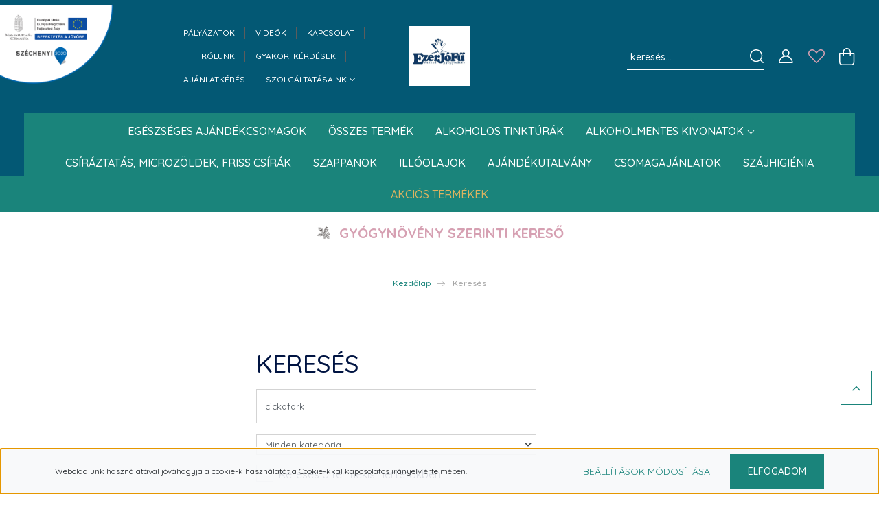

--- FILE ---
content_type: text/html; charset=UTF-8
request_url: https://ezerjofu.hu/index.php?route=product/list&keyword=cickafark
body_size: 31097
content:
<!DOCTYPE html>
<html lang="hu" dir="ltr">
<head>
    <title>Keresés: Cickafark</title>
    <meta charset="utf-8">
    <meta name="keywords" content="">
    <meta name="description" content="Keresés: Cickafark - Gyógynövény tinktúrák, gyógynövény kivonatok, teák, szappanok, illóolajak a gyártótól. Természetes forrásból származó, bio gyógynövények, ökotáborok, gyógynövény túrák, fitoterápiás tanácsadás, tisztító kúrák, gyógynövény előadások, tanfolyamok az EzerJóFűnél. Keressen minket!">
    <meta name="robots" content="noindex, nofollow">
    <link href="https://ezerjofu.cdn.shoprenter.hu/custom/ezerjofu/image/data/Oldal_kepek/Logo/favicon-16x16.png?lastmod=1623751327.1753773031" rel="icon" />
    <link href="https://ezerjofu.cdn.shoprenter.hu/custom/ezerjofu/image/data/Oldal_kepek/Logo/favicon-16x16.png?lastmod=1623751327.1753773031" rel="apple-touch-icon" />
    <base href="https://ezerjofu.hu:443" />
    <meta name="google-site-verification" content="8TorroyFyaDCpdCgt_Y0thaMFXeewW8dM-MgPJPhKo8" />

    <meta name="viewport" content="width=device-width initial-scale=1, maximum-scale=1, user-scalable=0">
	<meta name="google-site-verification" content="Wg99ozk6-2mU4bLkmClcpiRwyVr0DX14fRAGVIdd3h0" />

	<meta name="facebook-domain-verification" content="sd13f004i2iilw9gw4yug4drp1uunh" />

            <link href="https://ezerjofu.hu/index.php" rel="canonical">
    
            
                    
                <link rel="preconnect" href="https://fonts.googleapis.com">
    <link rel="preconnect" href="https://fonts.gstatic.com" crossorigin>
    <link href="https://fonts.googleapis.com/css2?family=Quicksand:wght@300;400;500;600;700&display=swap" rel="stylesheet">
    <link href="https://cdnjs.cloudflare.com/ajax/libs/fancybox/3.5.7/jquery.fancybox.min.css" rel="stylesheet" />
            <link rel="stylesheet" href="https://ezerjofu.cdn.shoprenter.hu/custom/ezerjofu/catalog/view/theme/paris_global/style/1763468188.1591773721.0.1765612772.css?v=null.1753773031" media="screen">
            <link rel="stylesheet" href="https://ezerjofu.cdn.shoprenter.hu/custom/ezerjofu/catalog/view/theme/paris_global/stylesheet/stylesheet.css?v=1765612772" media="screen">
        <script>
        window.nonProductQuality = 100;
    </script>
    <script src="//ajax.googleapis.com/ajax/libs/jquery/1.10.2/jquery.min.js"></script>
    <script>window.jQuery || document.write('<script src="https://ezerjofu.cdn.shoprenter.hu/catalog/view/javascript/jquery/jquery-1.10.2.min.js?v=1484139539"><\/script>');</script>
    <script src="//cdn.jsdelivr.net/npm/slick-carousel@1.8.1/slick/slick.min.js"></script>

                
        
    

    <!--Header JavaScript codes--><script src="https://ezerjofu.cdn.shoprenter.hu/web/compiled/js/base.js?v=1769069092"></script><script src="https://ezerjofu.cdn.shoprenter.hu/web/compiled/js/countdown.js?v=1769069092"></script><script src="https://ezerjofu.cdn.shoprenter.hu/web/compiled/js/before_starter2_head.js?v=1769069092"></script><script src="https://ezerjofu.cdn.shoprenter.hu/web/compiled/js/before_starter2_productpage.js?v=1769069092"></script><script src="https://ezerjofu.cdn.shoprenter.hu/web/compiled/js/nanobar.js?v=1769069092"></script><!--Header jQuery onLoad scripts--><script>window.countdownFormat='%D:%H:%M:%S';var BASEURL='https://ezerjofu.hu';Currency={"symbol_left":"","symbol_right":" Ft","decimal_place":0,"decimal_point":",","thousand_point":".","currency":"HUF","value":1};$(document).ready(function(){});$(window).load(function(){});</script><script src="https://ezerjofu.cdn.shoprenter.hu/web/compiled/js/vue/manifest.bundle.js?v=1769069090"></script><script>var ShopRenter=ShopRenter||{};ShopRenter.onCartUpdate=function(callable){document.addEventListener('cartChanged',callable)};ShopRenter.onItemAdd=function(callable){document.addEventListener('AddToCart',callable)};ShopRenter.onItemDelete=function(callable){document.addEventListener('deleteCart',callable)};ShopRenter.onSearchResultViewed=function(callable){document.addEventListener('AuroraSearchResultViewed',callable)};ShopRenter.onSubscribedForNewsletter=function(callable){document.addEventListener('AuroraSubscribedForNewsletter',callable)};ShopRenter.onCheckoutInitiated=function(callable){document.addEventListener('AuroraCheckoutInitiated',callable)};ShopRenter.onCheckoutShippingInfoAdded=function(callable){document.addEventListener('AuroraCheckoutShippingInfoAdded',callable)};ShopRenter.onCheckoutPaymentInfoAdded=function(callable){document.addEventListener('AuroraCheckoutPaymentInfoAdded',callable)};ShopRenter.onCheckoutOrderConfirmed=function(callable){document.addEventListener('AuroraCheckoutOrderConfirmed',callable)};ShopRenter.onCheckoutOrderPaid=function(callable){document.addEventListener('AuroraOrderPaid',callable)};ShopRenter.onCheckoutOrderPaidUnsuccessful=function(callable){document.addEventListener('AuroraOrderPaidUnsuccessful',callable)};ShopRenter.onProductPageViewed=function(callable){document.addEventListener('AuroraProductPageViewed',callable)};ShopRenter.onMarketingConsentChanged=function(callable){document.addEventListener('AuroraMarketingConsentChanged',callable)};ShopRenter.onCustomerRegistered=function(callable){document.addEventListener('AuroraCustomerRegistered',callable)};ShopRenter.onCustomerLoggedIn=function(callable){document.addEventListener('AuroraCustomerLoggedIn',callable)};ShopRenter.onCustomerUpdated=function(callable){document.addEventListener('AuroraCustomerUpdated',callable)};ShopRenter.onCartPageViewed=function(callable){document.addEventListener('AuroraCartPageViewed',callable)};ShopRenter.customer={"userId":0,"userClientIP":"3.142.48.112","userGroupId":8,"customerGroupTaxMode":"gross","customerGroupPriceMode":"only_gross","email":"","phoneNumber":"","name":{"firstName":"","lastName":""}};ShopRenter.theme={"name":"paris_global","family":"paris","parent":""};ShopRenter.shop={"name":"ezerjofu","locale":"hu","currency":{"code":"HUF","rate":1},"domain":"ezerjofu.myshoprenter.hu"};ShopRenter.page={"route":"product\/list","queryString":"index.php?route=product\/list&amp;keyword=cickafark"};ShopRenter.formSubmit=function(form,callback){callback();};let loadedAsyncScriptCount=0;function asyncScriptLoaded(position){loadedAsyncScriptCount++;if(position==='body'){if(document.querySelectorAll('.async-script-tag').length===loadedAsyncScriptCount){if(/complete|interactive|loaded/.test(document.readyState)){document.dispatchEvent(new CustomEvent('asyncScriptsLoaded',{}));}else{document.addEventListener('DOMContentLoaded',()=>{document.dispatchEvent(new CustomEvent('asyncScriptsLoaded',{}));});}}}}</script><script type="text/javascript"async class="async-script-tag"onload="asyncScriptLoaded('header')"src="https://static2.rapidsearch.dev/resultpage.js?shop=ezerjofu.shoprenter.hu"></script><script type="text/javascript"async class="async-script-tag"onload="asyncScriptLoaded('header')"src="https://api-one-conv-measure.heureka.group/shoprenter_app/ocm_js?shop_id=206493&domain=arukereso.hu"></script><script type="text/javascript"async class="async-script-tag"onload="asyncScriptLoaded('header')"src="https://onsite.optimonk.com/script.js?account=242896"></script><script type="text/javascript"async class="async-script-tag"onload="asyncScriptLoaded('header')"src="https://product-subscription.app.shoprenter.net/static/client.js"></script><script type="text/javascript"src="https://ezerjofu.cdn.shoprenter.hu/web/compiled/js/vue/customerEventDispatcher.bundle.js?v=1769069090"></script><!--Custom header scripts--><script async src="https://www.googletagmanager.com/gtag/js?id=G-CS4GGZYJZ4"></script><script>window.dataLayer=window.dataLayer||[];function gtag(){dataLayer.push(arguments);}
gtag('js',new Date());gtag('config','G-CS4GGZYJZ4');</script><script></script>                <script>window["bp"]=window["bp"]||function(){(window["bp"].q=window["bp"].q||[]).push(arguments);};window["bp"].l=1*new Date();scriptElement=document.createElement("script");firstScript=document.getElementsByTagName("script")[0];scriptElement.async=true;scriptElement.src='https://pixel.barion.com/bp.js';firstScript.parentNode.insertBefore(scriptElement,firstScript);window['barion_pixel_id']='BP-3L9yl3TEjW-2A';bp('init','addBarionPixelId','BP-3L9yl3TEjW-2A');</script><noscript>
    <img height="1" width="1" style="display:none" alt="Barion Pixel" src="https://pixel.barion.com/a.gif?ba_pixel_id='BP-3L9yl3TEjW-2A'&ev=contentView&noscript=1">
</noscript>

            
            <script>window.dataLayer=window.dataLayer||[];function gtag(){dataLayer.push(arguments)};var ShopRenter=ShopRenter||{};ShopRenter.config=ShopRenter.config||{};ShopRenter.config.googleConsentModeDefaultValue="denied";</script>                        <script type="text/javascript" src="https://ezerjofu.cdn.shoprenter.hu/web/compiled/js/vue/googleConsentMode.bundle.js?v=1769069090"></script>

            <script>
  !function(f,b,e,v,n,t,s)
  {if(f.fbq)return;n=f.fbq=function(){n.callMethod?
  n.callMethod.apply(n,arguments):n.queue.push(arguments)};
  if(!f._fbq)f._fbq=n;n.push=n;n.loaded=!0;n.version='2.0';
  n.queue=[];t=b.createElement(e);t.async=!0;
  t.src=v;s=b.getElementsByTagName(e)[0];
  s.parentNode.insertBefore(t,s)}(window, document,'script',
  'https://connect.facebook.net/en_US/fbevents.js');
  fbq('init', '{1256049135243179}');
  fbq('track', 'PageView');
document.addEventListener('AuroraAddedToCart', function(auroraEvent) {
    var fbpId = [];
    var fbpValue = 0;
    var fbpCurrency = '';

    auroraEvent.detail.products.forEach(function(item) {
        fbpValue += parseFloat(item.grossUnitPrice) * item.quantity;
        fbpId.push(item.id);
        fbpCurrency = item.currency;
    });


    fbq('track', 'AddToCart', {
        content_ids: fbpId,
        content_type: 'product',
        value: fbpValue,
        currency: fbpCurrency
    }, {
        eventID: auroraEvent.detail.event.id
    });
})
window.addEventListener('AuroraMarketingCookie.Changed', function(event) {
            let consentStatus = event.detail.isAccepted ? 'grant' : 'revoke';
            if (typeof fbq === 'function') {
                fbq('consent', consentStatus);
            }
        });
</script>
<noscript>
  <img height="1" width="1" style="display:none" 
       src="https://www.facebook.com/tr?id={1256049135243179}&ev=PageView&noscript=1"/>
</noscript>
            
            
            
                <!--Global site tag(gtag.js)--><script async src="https://www.googletagmanager.com/gtag/js?id=G-CS4GGZYJZ4"></script><script>window.dataLayer=window.dataLayer||[];function gtag(){dataLayer.push(arguments);}
gtag('js',new Date());gtag('config','G-CS4GGZYJZ4');</script>                                <script type="text/javascript" src="https://ezerjofu.cdn.shoprenter.hu/web/compiled/js/vue/GA4EventSender.bundle.js?v=1769069090"></script>

    
    
</head>
<body id="body" class="page-body product-list-body search-list-body show-quantity-in-module show-quantity-in-category paris_global-body desktop-device-body" role="document">
<script>var bodyComputedStyle=window.getComputedStyle(document.body);ShopRenter.theme.breakpoints={'xs':parseInt(bodyComputedStyle.getPropertyValue('--breakpoint-xs')),'sm':parseInt(bodyComputedStyle.getPropertyValue('--breakpoint-sm')),'md':parseInt(bodyComputedStyle.getPropertyValue('--breakpoint-md')),'lg':parseInt(bodyComputedStyle.getPropertyValue('--breakpoint-lg')),'xl':parseInt(bodyComputedStyle.getPropertyValue('--breakpoint-xl'))}</script><div id="fb-root"></div><script>(function(d,s,id){var js,fjs=d.getElementsByTagName(s)[0];if(d.getElementById(id))return;js=d.createElement(s);js.id=id;js.src="//connect.facebook.net/hu_HU/sdk/xfbml.customerchat.js#xfbml=1&version=v2.12&autoLogAppEvents=1";fjs.parentNode.insertBefore(js,fjs);}(document,"script","facebook-jssdk"));</script>
                    

<!-- cached --><div class="Fixed nanobar js-nanobar-first-login">
    <div class="container nanobar-container">
        <div class="row flex-column flex-sm-row ">
            <div class="col-12 col-lg-6 col-xl-7 nanobar-text-cookies align-self-center text-sm-left">
                Weboldalunk használatával jóváhagyja a cookie-k használatát a Cookie-kkal kapcsolatos irányelv értelmében.
            </div>
            <div class="col-12 col-lg-6 col-xl-5 nanobar-buttons mt-2 m-lg-0 text-center text-lg-right">
                <a href="" class="btn btn-link nanobar-settings-button js-nanobar-settings-button">
                    Beállítások módosítása
                </a>
                <a href="" class="btn btn-primary nanobar-btn js-nanobar-close-cookies" data-button-save-text="Beállítások mentése">
                    Elfogadom
                </a>
            </div>
        </div>
        <div class="nanobar-cookies js-nanobar-cookies flex-column flex-sm-row text-left pt-3 mt-3" style="display: none;">
            <div class="form-check pt-2 pb-2 pr-2 mb-0">
                <input class="form-check-input" type="checkbox" name="required_cookies" disabled checked />
                <label class="form-check-label">
                    Szükséges cookie-k
                    <div class="cookies-help-text text-muted">
                        Ezek a cookie-k segítenek abban, hogy a webáruház használható és működőképes legyen.
                    </div>
                </label>
            </div>
            <div class="form-check pt-2 pb-2 pr-2 mb-0">
                <input class="form-check-input js-nanobar-marketing-cookies" type="checkbox" name="marketing_cookies"
                         checked />
                <label class="form-check-label">
                    Marketing cookie-k
                    <div class="cookies-help-text text-muted">
                        Ezeket a cookie-k segítenek abban, hogy az Ön érdeklődési körének megfelelő reklámokat és termékeket jelenítsük meg a webáruházban.
                    </div>
                </label>
            </div>
        </div>
    </div>
</div>

<script>
    (function ($) {
        $(document).ready(function () {
            new AuroraNanobar.FirstLogNanobarCheckbox(jQuery('.js-nanobar-first-login'), 'bottom');
        });
    })(jQuery);
</script>
<!-- /cached -->
<!-- cached --><div class="Fixed nanobar js-nanobar-free-shipping">
    <div class="container nanobar-container">
        <button type="button" class="close js-nanobar-close" aria-label="Close">
            <span aria-hidden="true">&times;</span>
        </button>
        <div class="nanobar-text px-3"></div>
    </div>
</div>

<script>$(document).ready(function(){document.nanobarInstance=new AuroraNanobar.FreeShippingNanobar($('.js-nanobar-free-shipping'),'bottom','10','','1');});</script><!-- /cached -->
                <!-- page-wrap -->

                <div class="page-wrap sr-search--enabled">
                                                <div id="section-header" class="section-wrapper ">
    
    

<header class="sticky-header">
            <div class="container-fluid">
            <nav class="navbar header-navbar flex-column">
                <div class="header-navbar-top d-flex justify-content-between w-100">
                    <div class="header-navbar-top-left d-flex align-items-center justify-content-start">
                        <div id="js-mobile-navbar" class="mobile-navbar">
                            <button id="js-hamburger-icon" class="btn btn-primary p-0">
                                <div class="hamburger-icon position-relative">
                                    <div class="hamburger-icon-line position-absolute line-1"></div>
                                    <div class="hamburger-icon-line position-absolute line-2"></div>
                                    <div class="hamburger-icon-line position-absolute line-3"></div>
                                </div>
                            </button>
                        </div>
                                                    <div class="header-contacts-wrapper">
								<a href="https://ezerjofu.hu/csodalatos-kivonatok-ginop-129-20-2021-03145-113" class="infoblokk"><img class="w-100" src="https://ezerjofu.hu/custom/ezerjofu/image/data/erfa_bal_felso.png"></a>
																
                                <span class="hide-opacity d-flex flex-column flex-xl-row flex-wrap align-items-start align-items-xl-center">
                                                                            <a class="hamburger-phone hamburger-contacts-link" href="tel:+36308446344">+36308446344</a>
                                                                                                                <a class="hamburger-mail hamburger-contacts-link" href="mailto:info@ezerjofu.hu">info@ezerjofu.hu</a>
                                                                    </span>
                            </div>
                                                <!-- cached -->
    <ul class="nav headermenu-list">
                    <li class="nav-item">
                <a class="nav-link" href="https://ezerjofu.hu/palyazatok-111"
                    target="_self"
                                        title="PÁLYÁZATOK"
                >
                    PÁLYÁZATOK
                </a>
                            </li>
                    <li class="nav-item">
                <a class="nav-link" href="https://ezerjofu.hu/ezerjofu-videok"
                    target="_self"
                                        title="VIDEÓK"
                >
                    VIDEÓK
                </a>
                            </li>
                    <li class="nav-item">
                <a class="nav-link" href="https://ezerjofu.hu/index.php?route=information/contact"
                    target="_self"
                                        title="KAPCSOLAT"
                >
                    KAPCSOLAT
                </a>
                            </li>
                    <li class="nav-item">
                <a class="nav-link" href="https://ezerjofu.hu/ezerjofu-bemutatkozo"
                    target="_self"
                                        title="RÓLUNK"
                >
                    RÓLUNK
                </a>
                            </li>
                    <li class="nav-item">
                <a class="nav-link" href="https://ezerjofu.hu/gyakran-ismetelt-kerdesek"
                    target="_self"
                                        title="GYAKORI KÉRDÉSEK"
                >
                    GYAKORI KÉRDÉSEK
                </a>
                            </li>
                    <li class="nav-item">
                <a class="nav-link" href="https://ezerjofu.hu/ajanlatkeres"
                    target="_self"
                                        title="AJÁNLATKÉRÉS"
                >
                    AJÁNLATKÉRÉS
                </a>
                            </li>
                    <li class="nav-item dropdown">
                <a class="nav-link" href="https://ezerjofu.hu/ezerjofu-szolgaltatasok"
                    target="_self"
                     class="dropdown-toggle disabled"                    title="SZOLGÁLTATÁSAINK"
                >
                    SZOLGÁLTATÁSAINK
                </a>
                                    <ul class="dropdown-hover-menu">
                                                    <li class="dropdown-item">
                                <a href="https://ezerjofu.hu/ezerjofu-gyogynoveny-kaptalantoti" title="Káptalantóti Liliomkert termelői piac és az EzerJóFű Gyógyműhely" target="_self">
                                    Káptalantóti Liliomkert termelői piac és az EzerJóFű Gyógyműhely
                                </a>
                            </li>
                                                    <li class="dropdown-item">
                                <a href="https://ezerjofu.hu/ezerjofu-biokocsma" title="Biokocsma - Káptalantóti" target="_self">
                                    Biokocsma - Káptalantóti
                                </a>
                            </li>
                                                    <li class="dropdown-item">
                                <a href="https://ezerjofu.hu/elmenynap-ezerjofu" title="ÉLMÉNYNAP A TERMÉSZETBEN" target="_self">
                                    ÉLMÉNYNAP A TERMÉSZETBEN
                                </a>
                            </li>
                                                    <li class="dropdown-item">
                                <a href="https://ezerjofu.hu/ezerjofu-eloadasok-tanfolyamok" title="Előadások" target="_self">
                                    Előadások
                                </a>
                            </li>
                                                    <li class="dropdown-item">
                                <a href="https://ezerjofu.hu/ezerjofu-gyogynovenytura" title="Gyógynövénytúrák" target="_self">
                                    Gyógynövénytúrák
                                </a>
                            </li>
                                            </ul>
                            </li>
            </ul>
    <!-- /cached -->
                    </div>
                    <div class="header-navbar-top-center d-flex align-items-center justify-content-center">
                        <!-- cached -->
    <a class="navbar-brand" href="/"><img style="border: 0; max-width: 500px;" src="https://ezerjofu.cdn.shoprenter.hu/custom/ezerjofu/image/cache/w500h500m00/Oldal_kepek/ejf-logo-2.png?v=1736755901" title="EzerJóFű Gyógynövény Kft." alt="EzerJóFű Gyógynövény Kft." /></a>
<!-- /cached -->
                    </div>

                                        <div class="header-navbar-top-right-search d-flex align-items-center justify-content-end">
                        <div class="dropdown search-module d-flex header-navbar-top-right-item">
                            <div class="input-group">
                                <input class="form-control form-control-lg disableAutocomplete" type="text" placeholder="keresés..." value=""
                                       id="filter_keyword" 
                                       onclick="this.value=(this.value==this.defaultValue)?'':this.value;"/>
                                <div class="input-group-append">
                                    <button class="btn" type="button" onclick="moduleSearch();">
                                        <svg width="20" height="20" viewBox="0 0 20 20" fill="currentColor" xmlns="https://www.w3.org/2000/svg">
    <path d="M9.10855 18.2134C11.3088 18.2134 13.3297 17.4263 14.9076 16.123L18.5686 19.784C18.7113 19.9268 18.898 20 19.0848 20C19.2715 20 19.4582 19.9268 19.601 19.784C19.8865 19.4984 19.8865 19.0335 19.601 18.7479L15.9546 15.1016C17.3604 13.4981 18.2134 11.4003 18.2134 9.10855C18.2134 4.08567 14.1278 0 9.10489 0C4.08201 0 0 4.08201 0 9.10489C0 14.1278 4.08567 18.2134 9.10855 18.2134ZM9.10855 1.46074C13.3224 1.46074 16.7527 4.88742 16.7527 9.10489C16.7527 13.3223 13.3224 16.749 9.10855 16.749C4.89475 16.749 1.4644 13.3187 1.4644 9.10489C1.4644 4.89109 4.89475 1.46074 9.10855 1.46074Z" />
</svg>

                                    </button>
                                </div>
                            </div>

                            <input type="hidden" id="filter_description" value="1"/>
                            <input type="hidden" id="search_shopname" value="ezerjofu"/>
                            <div id="results" class="dropdown-menu search-results"></div>
                        </div>

                        
                    </div>
                    
                    <div class="header-navbar-top-right d-flex align-items-center justify-content-end">
                                                    <div class="header-navbar-top-right-item header-navbar-top-right-login">
                                <!-- cached -->
    <ul class="nav login-list">
                    <li class="nav-item">
                <a class="nav-link btn" href="index.php?route=account/login" title="Belépés">
                    <span>
                        <svg width="21" height="20" viewBox="0 0 21 20" fill="currentColor" xmlns="https://www.w3.org/2000/svg">
    <path d="M0.747791 20H19.802C20.0039 20 20.1945 19.9178 20.3366 19.7757C20.4786 19.6336 20.5534 19.4393 20.5497 19.2374C20.4599 14.6878 17.3534 10.8299 13.1777 9.58505C14.5833 8.64673 15.5104 7.04673 15.5104 5.23364C15.5104 2.34766 13.1627 0 10.2768 0C7.39078 0 5.04312 2.34766 5.04312 5.23364C5.04312 7.04673 5.97022 8.64673 7.37209 9.58505C3.19639 10.8336 0.0898473 14.6878 0.000127707 19.2374C-0.00361061 19.4393 0.0748939 19.6336 0.213212 19.7757C0.351529 19.9178 0.54966 20 0.747791 20ZM6.53845 5.23364C6.53845 3.17383 8.21695 1.49533 10.2768 1.49533C12.3366 1.49533 14.0151 3.17383 14.0151 5.23364C14.0151 7.29346 12.3366 8.97196 10.2768 8.97196C8.21695 8.97196 6.53845 7.29346 6.53845 5.23364ZM10.2768 10.6542C14.7702 10.6542 18.5384 14.1121 19.0095 18.5047H1.54405C2.01508 14.1121 5.78331 10.6542 10.2768 10.6542Z"/>
</svg>

                    </span>
                </a>
            </li>
            </ul>
<!-- /cached -->
                            </div>
                                                <div class="header-navbar-top-right-item">
                            <hx:include src="/_fragment?_path=_format%3Dhtml%26_locale%3Den%26_controller%3Dmodule%252Fwishlist&amp;_hash=8RYCZuUW4y8uKdHZa6MmbC3HBgVMWKhrJ15ISoWQj0k%3D"></hx:include>
                        </div>
                        <div id="js-cart" class="header-navbar-top-right-item">
                            <hx:include src="/_fragment?_path=_format%3Dhtml%26_locale%3Den%26_controller%3Dmodule%252Fcart&amp;_hash=oDhe40eqDnu3LB3xYSL2mcEzSzn3ewiGfOe9rWrk%2Fe4%3D"></hx:include>
                        </div>
                    </div>
                </div>
                <div class="header-navbar-bottom">
                    


                    
            <div id="module_category_wrapper" class="module-category-wrapper">
    
    <div id="category" class="module content-module header-position hide-top category-module" >
                    <div class="module-body">
                        <div id="category-nav">
            


<ul class="nav nav-pills category category-menu sf-menu sf-horizontal cached">
    <li id="cat_190" class="nav-item item category-list module-list even">
    <a href="https://ezerjofu.hu/karacsonyi-egeszseges-ajandekok-190" class="nav-link">
        Egészséges ajándékcsomagok
    </a>
    </li><li id="cat_169" class="nav-item item category-list module-list odd">
    <a href="https://ezerjofu.hu/ezerjofu-termekek" class="nav-link">
        Összes termék
    </a>
    </li><li id="cat_183" class="nav-item item category-list module-list even">
    <a href="https://ezerjofu.hu/vagyfokozo-termekek-183" class="nav-link">
        Vágyfokozó termékek
    </a>
    </li><li id="cat_160" class="nav-item item category-list module-list odd">
    <a href="https://ezerjofu.hu/alkoholos_tinktura" class="nav-link">
        Alkoholos tinktúrák
    </a>
    </li><li id="cat_159" class="nav-item item category-list module-list parent even">
    <a href="https://ezerjofu.hu/alkoholmentes_gyogynoveny_kivonat" class="nav-link">
        Alkoholmentes kivonatok
    </a>
            <ul class="nav flex-column children"><li id="cat_167" class="nav-item item category-list module-list even">
    <a href="https://ezerjofu.hu/alkoholmentes_gyogynoveny_kivonat/egzotikus_glicerines_gyogynovenykivonatok" class="nav-link">
        Egzotikus Alkoholmentes kivonatok
    </a>
    </li><li id="cat_166" class="nav-item item category-list module-list odd">
    <a href="https://ezerjofu.hu/alkoholmentes_gyogynoveny_kivonat/mono_alkoholmentes-gyogynovenykivonatok" class="nav-link">
        Mono Alkoholmentes kivonatok
    </a>
    </li><li id="cat_168" class="nav-item item category-list module-list even">
    <a href="https://ezerjofu.hu/alkoholmentes_gyogynoveny_kivonat/komplex_glicerines_gyogynovenykivonatok" class="nav-link">
        Összetett Alkoholmentes kivonatok
    </a>
    </li><li id="cat_161" class="nav-item item category-list module-list odd">
    <a href="https://ezerjofu.hu/alkoholmentes_gyogynoveny_kivonat/alga_moszat_kivonatok" class="nav-link">
        Algák - Moszatok
    </a>
    </li><li id="cat_158" class="nav-item item category-list module-list even">
    <a href="https://ezerjofu.hu/alkoholmentes_gyogynoveny_kivonat/essiac_gyogyfuvek" class="nav-link">
        Essiac
    </a>
    </li></ul>
    </li><li id="cat_162" class="nav-item item category-list module-list odd">
    <a href="https://ezerjofu.hu/bio_csiramagok" class="nav-link">
        Csíráztatás, microzöldek, friss csírák
    </a>
    </li><li id="cat_163" class="nav-item item category-list module-list even">
    <a href="https://ezerjofu.hu/gyogynoveny_szappanok" class="nav-link">
        Szappanok
    </a>
    </li><li id="cat_187" class="nav-item item category-list module-list odd">
    <a href="https://ezerjofu.hu/illoolajok" class="nav-link">
        Illóolajok
    </a>
    </li><li id="cat_164" class="nav-item item category-list module-list even">
    <a href="https://ezerjofu.hu/ezerjofu_ajandekutalvany" class="nav-link">
        Ajándékutalvány
    </a>
    </li><li id="cat_170" class="nav-item item category-list module-list odd">
    <a href="https://ezerjofu.hu/ezerjofu-csomagajanlatok" class="nav-link">
        Csomagajánlatok
    </a>
    </li><li id="cat_186" class="nav-item item category-list module-list even">
    <a href="https://ezerjofu.hu/szajhigienia-186" class="nav-link">
        Szájhigiénia
    </a>
    </li>
</ul>

<script>$(function(){$("ul.category").superfish({animation:{opacity:'show'},popUpSelector:"ul.category,ul.children,.js-subtree-dropdown",delay:400,speed:'normal',hoverClass:'js-sf-hover'});});</script>        </div>
            </div>
                                </div>
    
            </div>
    
                </div>
            </nav>
        </div>
    	<a href="https://ezerjofu.hu/csodalatos-kivonatok-ginop-129-20-2021-03145-113" class="infoblokk-2"><img class="w-100" src="https://ezerjofu.hu/custom/ezerjofu/image/data/erfa_bal_felso.png"></a>

</header>
            

<script src="https://cdnjs.cloudflare.com/ajax/libs/jQuery.mmenu/8.5.8/mmenu.min.js"></script>
<link rel="stylesheet" href="https://cdnjs.cloudflare.com/ajax/libs/jQuery.mmenu/8.5.8/mmenu.min.css"/>
<script>
    document.addEventListener("DOMContentLoaded", () => {
        //Mmenu initialize
        const menu = new Mmenu("#js-mobile-nav", {
            slidingSubmenus: true,
            navbar: {
                title: " "
            },
            "counters": true,
            "extensions": [
                "fullscreen",
                "theme-black",
                "pagedim-black",
                "position-front"
            ]
        });
        const api = menu.API;

        //Hamburger menu click event
        document.querySelector("#js-hamburger-icon").addEventListener(
            "click", (evnt) => {
                evnt.preventDefault();
                api.open();
            }
        );

        document.querySelector(".js-close-menu").addEventListener(
            "click", (evnt) => {
                evnt.preventDefault();
                api.close();
            }
        );
    });
</script>

<style>
    #js-mobile-nav.mm-menu_opened {
        display: block !important;
    }
    .mm-menu {
        --mm-color-background: #212121;
        --mm-color-border: #474747;
        --mm-listitem-size: 40px;
        --mm-color-button: #919191;
        --mm-color-text-dimmed:#fff;
    }

    .mm-counter {
        width: 10px;
    }
</style>

<div id="js-mobile-nav" style="display: none;">
    <span class="login-and-exit-line">
        <span class="login-and-exit-line-inner d-flex w-100 align-items-center justify-content-between">
            <span class="close-menu-button-wrapper d-flex justify-content-start align-items-center">
                <a class="js-close-menu" href="#">
                    <div class="btn d-flex-center">
                        <svg width="20" height="19" viewBox="0 0 20 19" fill="currentColor" xmlns="https://www.w3.org/2000/svg">
    <path d="M0.562455 1.44042L17.6102 18.4881C17.9778 18.8558 18.5333 18.9021 18.8444 18.591C19.1555 18.2798 19.1092 17.7244 18.7415 17.3568L1.69383 0.30905C1.32613 -0.0586452 0.77073 -0.104929 0.459603 0.206198C0.148476 0.517325 0.194759 1.07273 0.562455 1.44042Z" />
    <path d="M18.4881 1.44042L1.44042 18.4881C1.07273 18.8558 0.517325 18.9021 0.206198 18.591C-0.104929 18.2798 -0.0586457 17.7244 0.30905 17.3568L17.3568 0.30905C17.7244 -0.0586452 18.2798 -0.104929 18.591 0.206198C18.9021 0.517325 18.8558 1.07273 18.4881 1.44042Z" />
</svg>

                    </div>
                </a>
            </span>
            <span class="hamburger-login-box-wrapper">
                                    <span class="hamburger-login-box">
                                                    <span class="mobile-login-buttons">
                            <span class="mobile-login-buttons-row d-flex justify-content-start">
                                <span class="w-50">
                                    <a href="index.php?route=account/login" class="btn btn-sm btn-primary btn-block">Belépés</a>
                                </span>
                                <span class="w-50">
                                    <a href="index.php?route=account/create" class="btn btn-sm btn-outline-primary btn-block">Regisztráció</a>
                                </span>
                            </span>
                        </span>
                                                </span>
                            </span>
        </span>
    </span>
    <ul>
        <li>
    <a href="https://ezerjofu.hu/karacsonyi-egeszseges-ajandekok-190">
        Egészséges ajándékcsomagok
    </a>
    </li><li>
    <a href="https://ezerjofu.hu/ezerjofu-termekek">
        Összes termék
    </a>
    </li><li>
    <a href="https://ezerjofu.hu/vagyfokozo-termekek-183">
        Vágyfokozó termékek
    </a>
    </li><li>
    <a href="https://ezerjofu.hu/alkoholos_tinktura">
        Alkoholos tinktúrák
    </a>
    </li><li>
    <a href="https://ezerjofu.hu/alkoholmentes_gyogynoveny_kivonat">
        Alkoholmentes kivonatok
    </a>
            <ul><li>
    <a href="https://ezerjofu.hu/alkoholmentes_gyogynoveny_kivonat/egzotikus_glicerines_gyogynovenykivonatok">
        Egzotikus Alkoholmentes kivonatok
    </a>
    </li><li>
    <a href="https://ezerjofu.hu/alkoholmentes_gyogynoveny_kivonat/mono_alkoholmentes-gyogynovenykivonatok">
        Mono Alkoholmentes kivonatok
    </a>
    </li><li>
    <a href="https://ezerjofu.hu/alkoholmentes_gyogynoveny_kivonat/komplex_glicerines_gyogynovenykivonatok">
        Összetett Alkoholmentes kivonatok
    </a>
    </li><li>
    <a href="https://ezerjofu.hu/alkoholmentes_gyogynoveny_kivonat/alga_moszat_kivonatok">
        Algák - Moszatok
    </a>
    </li><li>
    <a href="https://ezerjofu.hu/alkoholmentes_gyogynoveny_kivonat/essiac_gyogyfuvek">
        Essiac
    </a>
    </li></ul>
    </li><li>
    <a href="https://ezerjofu.hu/bio_csiramagok">
        Csíráztatás, microzöldek, friss csírák
    </a>
    </li><li>
    <a href="https://ezerjofu.hu/gyogynoveny_szappanok">
        Szappanok
    </a>
    </li><li>
    <a href="https://ezerjofu.hu/illoolajok">
        Illóolajok
    </a>
    </li><li>
    <a href="https://ezerjofu.hu/ezerjofu_ajandekutalvany">
        Ajándékutalvány
    </a>
    </li><li>
    <a href="https://ezerjofu.hu/ezerjofu-csomagajanlatok">
        Csomagajánlatok
    </a>
    </li><li>
    <a href="https://ezerjofu.hu/szajhigienia-186">
        Szájhigiénia
    </a>
    </li>

                                    <li class="informations-mobile-menu-item">
                    <a href="https://ezerjofu.hu/palyazatok-111" target="_self">PÁLYÁZATOK</a>
                                    </li>
                            <li class="informations-mobile-menu-item">
                    <a href="https://ezerjofu.hu/ezerjofu-videok" target="_self">VIDEÓK</a>
                                    </li>
                            <li class="informations-mobile-menu-item">
                    <a href="https://ezerjofu.hu/index.php?route=information/contact" target="_self">KAPCSOLAT</a>
                                    </li>
                            <li class="informations-mobile-menu-item">
                    <a href="https://ezerjofu.hu/ezerjofu-bemutatkozo" target="_self">RÓLUNK</a>
                                    </li>
                            <li class="informations-mobile-menu-item">
                    <a href="https://ezerjofu.hu/gyakran-ismetelt-kerdesek" target="_self">GYAKORI KÉRDÉSEK</a>
                                    </li>
                            <li class="informations-mobile-menu-item">
                    <a href="https://ezerjofu.hu/ajanlatkeres" target="_self">AJÁNLATKÉRÉS</a>
                                    </li>
                            <li class="informations-mobile-menu-item">
                    <a href="https://ezerjofu.hu/ezerjofu-szolgaltatasok" target="_self">SZOLGÁLTATÁSAINK</a>
                                            <ul>
                                                            <li class="informations-mobile-menu-item informations-mobile-menu-item-sublevel">
                                    <a href="https://ezerjofu.hu/ezerjofu-gyogynoveny-kaptalantoti" target="_self">Káptalantóti Liliomkert termelői piac és az EzerJóFű Gyógyműhely</a>
                                </li>
                                                            <li class="informations-mobile-menu-item informations-mobile-menu-item-sublevel">
                                    <a href="https://ezerjofu.hu/ezerjofu-biokocsma" target="_self">Biokocsma - Káptalantóti</a>
                                </li>
                                                            <li class="informations-mobile-menu-item informations-mobile-menu-item-sublevel">
                                    <a href="https://ezerjofu.hu/elmenynap-ezerjofu" target="_self">ÉLMÉNYNAP A TERMÉSZETBEN</a>
                                </li>
                                                            <li class="informations-mobile-menu-item informations-mobile-menu-item-sublevel">
                                    <a href="https://ezerjofu.hu/ezerjofu-eloadasok-tanfolyamok" target="_self">Előadások</a>
                                </li>
                                                            <li class="informations-mobile-menu-item informations-mobile-menu-item-sublevel">
                                    <a href="https://ezerjofu.hu/ezerjofu-gyogynovenytura" target="_self">Gyógynövénytúrák</a>
                                </li>
                                                    </ul>
                                    </li>
                            <li class="hamburger-contact-box" style="border-color: transparent;">
            <span>
                <div id="section-contact_paris" class="section-wrapper ">
    
    <div class="module content-module section-module section-contact shoprenter-section">
        <div class="module-body section-module-body">
        <div class="contact-wrapper-box">
            <div class="contact-wrapper-box-line">
                                    <span class="footer-contact-col footer-contact-address">
                8900 Zalaegerszeg, Pázmány Péter utca 8.
            </span>
                                                    <span class="footer-contact-col footer-contact-mail">
                <a href="mailto:info@ezerjofu.hu">info@ezerjofu.hu</a>
            </span>
                                                    <span class="footer-contact-col footer-contact-phone">
                    <a href="tel:+36308446344">
                        +36308446344
                    </a>
                </span>
                                                    <span class="footer-contact-col footer-contact-opening">
                    Nyitvatartás: hétfőn és pénteken 8:30 - 16:00
                </span>
                            </div>
            <div class="contact-wrapper-box-line social">
                                    <div class="footer-contact-col">
                        <a class="footer-contact-link" target="_blank" href="https://www.facebook.com/ezerjofu">
                            <i>
                                <svg width="21" height="21" viewBox="0 0 24 24" fill="currentColor" xmlns="https://www.w3.org/2000/svg">
    <path d="M23.0625 16.5C23.5803 16.5 24 16.0803 24 15.5625V3.75C24 1.68219 22.3178 0 20.25 0H3.75C1.68219 0 0 1.68219 0 3.75V20.25C0 22.3178 1.68219 24 3.75 24H20.25C22.3178 24 24 22.3178 24 20.25C24 19.7322 23.5803 19.3125 23.0625 19.3125C22.5447 19.3125 22.125 19.7322 22.125 20.25C22.125 21.2838 21.2838 22.125 20.25 22.125H15.6562V15.2812H17.826C18.3005 15.2812 18.7002 14.9268 18.757 14.4558L18.8811 13.4246C18.9481 12.8665 18.5125 12.375 17.9502 12.375H15.6562V9.23438C15.6562 8.45764 16.2858 7.82812 17.0625 7.82812H18.2344C18.7522 7.82812 19.1719 7.40845 19.1719 6.89062V5.94232C19.1719 5.46204 18.8091 5.05847 18.3312 5.00977C17.8559 4.96143 17.3529 4.92188 17.0625 4.92188C15.9692 4.92188 14.8733 5.38312 14.0559 6.18713C13.2138 7.0155 12.75 8.10059 12.75 9.24261V12.375H10.6406C10.1228 12.375 9.70312 12.7947 9.70312 13.3125V14.3438C9.70312 14.8616 10.1228 15.2812 10.6406 15.2812H12.75V22.125H3.75C2.71619 22.125 1.875 21.2838 1.875 20.25V3.75C1.875 2.71619 2.71619 1.875 3.75 1.875H20.25C21.2838 1.875 22.125 2.71619 22.125 3.75V15.5625C22.125 16.0803 22.5447 16.5 23.0625 16.5Z"/>
</svg>

                            </i>
                        </a>
                    </div>
                                                    <div class="footer-contact-col">
                        <a class="footer-contact-link" target="_blank" href="https://www.instagram.com/ezerjofugyogynoveny/">
                            <i>
                                <svg width="21" height="21" viewBox="0 0 24 24" fill="currentColor" xmlns="https://www.w3.org/2000/svg">
    <path d="M12.2367 24C12.1572 24 12.0777 24 11.9977 23.9996C10.1164 24.0042 8.37813 23.9564 6.68763 23.8535C5.13777 23.7592 3.72304 23.2236 2.59617 22.3048C1.50885 21.4182 0.766326 20.2194 0.389297 18.7421C0.0611596 17.456 0.0437639 16.1935 0.0271006 14.9723C0.0150152 14.0962 0.00256357 13.058 0 12.0022C0.00256357 10.942 0.0150152 9.90377 0.0271006 9.02761C0.0437639 7.80666 0.0611596 6.54414 0.389297 5.25782C0.766326 3.78052 1.50885 2.58173 2.59617 1.69513C3.72304 0.776302 5.13777 0.240717 6.68782 0.146417C8.37831 0.043695 10.117 -0.00427877 12.0023 0.000298881C13.8841 -0.00372945 15.6219 0.043695 17.3124 0.146417C18.8622 0.240717 20.277 0.776302 21.4038 1.69513C22.4913 2.58173 23.2337 3.78052 23.6107 5.25782C23.9388 6.54396 23.9562 7.80666 23.9729 9.02761C23.985 9.90377 23.9976 10.942 24 11.9978C23.9976 13.058 23.985 14.0962 23.9729 14.9723C23.9659 15.4901 23.5382 15.904 23.0227 15.897C22.5049 15.8899 22.0911 15.4643 22.098 14.9467C22.1099 14.0757 22.1225 13.0442 22.1249 11.9978C22.1225 10.9557 22.1099 9.92428 22.098 9.05324C22.0828 7.94161 22.0671 6.79207 21.7939 5.72145C21.5183 4.64149 20.9883 3.77576 20.2189 3.14826C19.3867 2.46948 18.3704 2.08917 17.1985 2.01794C15.5477 1.9176 13.8484 1.87128 12.0023 1.87512C10.1518 1.87073 8.45229 1.9176 6.80153 2.01794C5.62961 2.08917 4.61352 2.46948 3.78109 3.14807C3.01165 3.77558 2.48172 4.6413 2.20614 5.72145C1.93294 6.79207 1.91719 7.94161 1.90199 9.05324C1.89009 9.92428 1.87764 10.9557 1.87507 12.0022C1.87764 13.0442 1.89009 14.0757 1.90199 14.9467C1.91719 16.0583 1.93294 17.2079 2.20614 18.2785C2.48172 19.3584 3.01165 20.2242 3.78109 20.8517C4.61352 21.5304 5.62961 21.9108 6.80153 21.982C8.45229 22.0823 10.1521 22.1292 11.9979 22.1246C13.8486 22.129 15.5477 22.0823 17.1985 21.982C18.3704 21.9108 19.3865 21.5304 20.2189 20.8517C20.7732 20.3996 21.2063 19.8195 21.506 19.1274C21.7118 18.6524 22.2637 18.4339 22.7389 18.6398C23.2141 18.8456 23.4324 19.3974 23.2267 19.8726C22.8065 20.8429 22.1932 21.6612 21.4038 22.3048C20.277 23.2238 18.8622 23.7592 17.3124 23.8535C15.6935 23.952 14.0304 24 12.2367 24ZM17.8126 12C17.8126 8.76906 15.1841 6.14057 11.953 6.14057C8.7222 6.14057 6.09343 8.76906 6.09343 12C6.09343 15.2309 8.7222 17.8594 11.953 17.8594C15.1841 17.8594 17.8126 15.2309 17.8126 12ZM15.9376 12C15.9376 14.1969 14.1502 15.9844 11.953 15.9844C9.75605 15.9844 7.9685 14.1969 7.9685 12C7.9685 9.80306 9.75605 8.01558 11.953 8.01558C14.1502 8.01558 15.9376 9.80306 15.9376 12ZM18.4689 4.26557C17.6923 4.26557 17.0626 4.89509 17.0626 5.67182C17.0626 6.44856 17.6923 7.07808 18.4689 7.07808C19.2457 7.07808 19.8752 6.44856 19.8752 5.67182C19.8752 4.89509 19.2457 4.26557 18.4689 4.26557Z" />
</svg>

                            </i>
                        </a>
                    </div>
                                                    <div class="footer-contact-col">
                        <a class="footer-contact-link" target="_blank" href="https://www.youtube.com/channel/UCCDANUEq0hTXamPVB0XxyUQ">
                            <i>
                                <svg width="21" height="21" viewBox="0 0 24 17" fill="currentColor" xmlns="https://www.w3.org/2000/svg">
    <path d="M11.9992 16.6154C11.9971 16.6154 11.9949 16.6154 11.9927 16.6154C11.2686 16.6106 4.86645 16.5547 3.0526 16.0847C1.78496 15.7583 0.784288 14.8007 0.442612 13.5861C-0.0319979 11.8791 -0.00178541 8.59257 0.0015105 8.33014C-0.0016023 8.06894 -0.032181 4.75527 0.441147 3.03423C0.441697 3.03265 0.442063 3.0309 0.442612 3.02932C0.780443 1.82857 1.80364 0.841312 3.04949 0.513979C3.0526 0.513102 3.0559 0.5124 3.05901 0.511523C4.85235 0.0599935 11.2671 0.00473634 11.9927 0H12.0057C12.7318 0.00473634 19.1509 0.0606951 20.9481 0.531346C22.2133 0.857275 23.214 1.81471 23.5557 3.02932C24.0475 4.74825 24.0016 8.07105 23.9968 8.34997C23.9975 8.41172 23.9999 8.66379 23.9957 9.03586C23.99 9.52861 23.5714 9.92436 23.0584 9.92436C23.0549 9.92436 23.0516 9.92436 23.0481 9.92418C22.5303 9.91892 22.1152 9.51247 22.1207 9.01656C22.1253 8.61871 22.1218 8.36207 22.1218 8.35944C22.1216 8.35014 22.1218 8.34067 22.1218 8.3312C22.139 7.41305 22.1053 4.75492 21.7464 3.5005C21.5769 2.89828 21.0834 2.42623 20.4574 2.26502C19.1322 1.91786 13.9093 1.8091 11.9992 1.7963C10.0895 1.8091 4.87267 1.91505 3.54021 2.24765C2.92626 2.41079 2.42162 2.89968 2.25335 3.49488C1.8366 5.01402 1.87596 8.28559 1.87633 8.31839V8.34207C1.86388 9.24934 1.90764 11.8768 2.25353 13.1212C2.42125 13.7171 2.91472 14.1892 3.54058 14.3505C4.8789 14.6973 10.0932 14.8063 11.999 14.8191C13.9097 14.8063 19.1317 14.7003 20.4601 14.3672C21.0847 14.2053 21.577 13.7338 21.7453 13.1359C21.8801 12.657 22.3946 12.3734 22.8945 12.5027C23.3944 12.6318 23.6905 13.1245 23.5557 13.6036C23.2138 14.818 22.2133 15.7756 20.9442 16.1026C20.9426 16.103 20.9408 16.1035 20.9391 16.1039C19.146 16.5554 12.731 16.6106 12.0056 16.6154C12.0035 16.6154 12.0013 16.6154 11.9992 16.6154ZM10.9379 11.6521L15.7266 9.00376C16.002 8.85132 16.1719 8.56872 16.1719 8.26278C16.1719 7.95685 16.002 7.67425 15.7266 7.52181L10.9379 4.8735C10.6634 4.72177 10.3257 4.72229 10.052 4.87508C9.77808 5.0277 9.60944 5.30942 9.60944 5.6143V10.9111C9.60944 11.216 9.77808 11.4977 10.052 11.6505C10.1893 11.7271 10.3428 11.7656 10.4962 11.7656C10.6487 11.7656 10.8011 11.7277 10.9379 11.6521Z"/>
</svg>

                            </i>
                        </a>
                    </div>
                                                    <div class="footer-contact-col">
                        <a class="footer-contact-link" target="_blank" href="https://www.tiktok.com/@ezerjofu">
                            <i>
                                <svg width="21" height="21" viewBox="0 0 24 21" fill="currentColor" xmlns="https://www.w3.org/2000/svg">
    <path d="M21.1524 3.26214L21.1405 3.2142C22.1572 2.58091 22.9783 1.5369 23.3436 0.3409C22.3911 0.929675 21.2767 1.37615 20.1561 1.6071C19.2574 0.612364 18.0585 0 16.6405 0C13.9231 0 11.6718 2.28585 11.6718 5.1135C11.6718 5.54685 11.7062 5.96651 11.7522 6.33404C9.35939 6.14095 7.11088 5.33436 5.05462 3.92891C3.25911 2.7019 2.29122 1.45282 2.28298 1.44217C2.01931 1.09499 1.56357 0.975711 1.17337 1.15206C0.782996 1.32841 0.555947 1.75567 0.620216 2.19264C0.642555 2.3435 1.10031 5.32523 2.8301 7.92326C2.4269 7.85801 2.1863 7.74158 2.14016 7.7178C1.80545 7.51178 1.39511 7.54964 1.09061 7.80189C0.784277 8.05566 0.674781 8.48806 0.796911 8.87481C0.836462 9.00036 1.65915 11.4926 4.66296 12.8134C4.01935 13.0063 3.44844 13.0031 3.44111 13.0031C3.4347 13.0031 3.4283 13.0029 3.42189 13.0029C3.0251 13.0029 2.67043 13.2629 2.53805 13.6529C2.40328 14.0492 2.52871 14.4905 2.84877 14.7475C2.9211 14.8055 4.26581 15.8671 6.45115 16.4035C5.6867 16.8407 4.78436 17.1038 3.75092 17.1896C2.3207 17.3083 1.17044 17.0267 1.1611 17.0243C0.685584 16.9033 0.200543 17.1825 0.0472847 17.6655C-0.105973 18.1485 0.124554 18.6728 0.576271 18.869C0.711585 18.9275 3.92707 20.3077 7.12516 20.3077C9.34511 20.3077 11.0079 20.0977 12.5161 19.6267C14.3982 19.0386 15.9962 18.0359 17.4008 16.5612C17.765 16.1789 17.7618 15.5621 17.3938 15.1837C17.0256 14.8054 16.4321 14.8086 16.0679 15.1912C13.5633 17.821 10.6814 18.3599 7.12516 18.3599C7.04185 18.3599 6.95854 18.3587 6.87504 18.3565C7.8671 17.8834 8.7178 17.2086 9.39711 16.3474C9.62361 16.0601 9.67342 15.6643 9.5251 15.3262C9.37697 14.9884 9.05672 14.7675 8.69949 14.7565C7.72061 14.7266 6.856 14.5318 6.14372 14.29C6.67253 14.0109 7.1876 13.6145 7.5939 13.0516C7.78909 12.7813 7.83542 12.4251 7.7164 12.1107C7.59738 11.7962 7.32987 11.5683 7.0098 11.5086C5.43584 11.2147 4.39051 10.5565 3.71247 9.90854C4.09296 9.88799 4.51099 9.82807 4.96197 9.71108C5.29266 9.62509 5.55248 9.35952 5.64037 9.01729C5.72826 8.67525 5.63067 8.31038 5.38513 8.06479C4.53534 7.21406 3.91773 6.15978 3.4759 5.16524C3.63008 5.27995 3.79084 5.39542 3.95783 5.5109C5.8189 6.79593 8.87929 8.32769 12.8907 8.32769C13.1824 8.32769 13.4574 8.18597 13.6347 7.94532C13.8121 7.70487 13.8714 7.39136 13.7956 7.09878C13.7931 7.08927 13.547 6.12916 13.547 5.1135C13.547 4.27475 13.8691 3.48262 14.4541 2.88319C15.0424 2.28015 15.8189 1.948 16.6407 1.948C17.4714 1.948 18.1943 2.28186 18.7892 2.94026C19.2188 3.3603 19.6875 4.4804 19.6875 5.15649V5.7466C19.6875 5.76714 19.6896 5.79511 19.6943 5.82821C19.6903 5.86549 19.6875 5.90316 19.6875 5.9414C19.6875 8.15553 19.2931 10.1267 18.5151 11.8C18.2899 12.2846 18.4855 12.8669 18.9516 13.1009C19.0831 13.1667 19.2219 13.1979 19.3587 13.1979C19.7073 13.1979 20.0418 12.9951 20.2035 12.6473C21.1053 10.7075 21.5625 8.45135 21.5625 5.9414C21.5625 5.9043 21.56 5.86777 21.5561 5.83182C21.5605 5.79834 21.5625 5.76942 21.5625 5.7466V5.0648C22.5257 4.3421 23.3412 3.366 24 2.3376C23.9998 2.3376 22.2717 3.18833 21.1524 3.26214Z" />
</svg>

                            </i>
                        </a>
                    </div>
                                                    <div class="footer-contact-col">
                        <a class="footer-contact-link" target="_blank" href="https://hu.pinterest.com/egyogynoveny/_saved/">
                            <i>
                                <svg id="Layer_1" data-name="Layer 1" xmlns="https://www.w3.org/2000/svg" width="21" height="21" viewBox="0 0 512 512" fill="currentColor">
    <path d="M476.7,127.6a254.9,254.9,0,0,0-93.2-93.2Q324.7.1,255.1.1T126.6,34.4a254.7,254.7,0,0,0-93.2,93.2Q-.9,186.4-.9,256.1q0,77.6,42.3,141t111,93.7q-1.3-35.7,4.3-59l33-139.3q-8.3-16.3-8.3-40.7,0-28.3,14.3-47.3t35-19q16.7,0,25.7,11c6,7.3,9,16.6,9,27.7,0,6.9-1.3,15.3-3.8,25.2s-5.9,21.3-10,34.3-7.1,23.4-8.8,31.2q-4.7,20.3,7.7,34.8t32.7,14.5q35.7,0,58.5-39.7t22.8-96.4q0-43.7-28.2-71t-78.5-27.3q-56.3,0-91.2,36.2t-34.8,86.5q0,30,17,50.3,5.7,6.7,3.7,14.3c-.5,1.3-1.3,4.7-2.7,10s-2.2,8.8-2.7,10.3q-2.7,10.7-12.7,6.7-25.7-10.7-39-37t-13.3-61a145.6,145.6,0,0,1,7.2-44.7,152.3,152.3,0,0,1,22.3-43.1,174.4,174.4,0,0,1,36.3-36.8q21.1-16,51.5-25.7t65.3-9.7q47.3,0,85,21t57.5,54.3a137.2,137.2,0,0,1,19.8,71.3q0,50-17.3,90t-49,62.8q-31.7,22.8-72,22.8a79,79,0,0,1-38-9.5q-17.7-9.5-24.3-22.5-15,59-18,70.3-6.4,23.7-26,54.7a252.4,252.4,0,0,0,72.7,10.7q69.6,0,128.5-34.3a254.7,254.7,0,0,0,93.2-93.2Q511,325.7,511,256T476.7,127.6Zm0,0" transform="translate(0.9 -0.1)"/>
</svg>

                            </i>
                        </a>
                    </div>
                            </div>
        </div>
    </div>
</div>



</div>
            </span>
        </li>
        <li class="hamburger-selects-wrapper">
            <span class="d-flex align-items-center">
                
                
            </span>
        </li>
    </ul>
</div>
    
</div>
                            
            <main class="has-sticky">
                                    <div id="section-announcement_bar_paris" class="section-wrapper ">
    
        <div class="header-bottom module-body section-module-body announcement-bar-section-section-body">
        <div class="header-bottom announcement-bar-section-position row no-gutters align-items-center justify-content-between">
            <div class="container home-container p-0">
                <div class="row sr-row no-gutters announcement-bar-section-row">
                                                                                                        <div class="announcement-bar-section-col col d-flex align-items-center justify-content-center">
                                                                                                                <div class="announcement-bar-box d-flex">
                                            <a class="announcement-bar-box-link" href="https://ezerjofu.myshoprenter.hu/ezerjofu-gyogynoveny-kereso">
                                                                                        <span class="announcement-bar-wrapper d-flex align-items-center">
                                                                                                                                                <span class="announcement-bar-icon">
                                                        <img src="[data-uri]" data-src="https://ezerjofu.cdn.shoprenter.hu/custom/ezerjofu/image/data/Oldal_kepek/siberiai ginzeng.png.webp?v=null.1753773031" class="announcement-bar-img" title="Gyógynövény szerinti kereső" alt="Gyógynövény szerinti kereső"  />
                                                    </span>
                                                                                                                                                                                        <span class="announcement-bar-title">
                                                    Gyógynövény szerinti kereső
                                                </span>
                                                                                    </span>
                                    
                                            </a>
                                        </div>
                                                                    </div>
                                                                                                                <div class="announcement-bar-section-col col d-flex align-items-center justify-content-center">
                                                                                                                <div class="announcement-bar-box d-flex">
                                            <a class="announcement-bar-box-link" href="https://ezerjofu.myshoprenter.hu/ezerjofu-gyogynoveny-keszitmenyek">
                                                                                        <span class="announcement-bar-wrapper d-flex align-items-center">
                                                                                                                                                <span class="announcement-bar-icon">
                                                        <img src="[data-uri]" data-src="https://ezerjofu.cdn.shoprenter.hu/custom/ezerjofu/image/data/Oldal_kepek/rhodiola.png.webp?v=null.1753773031" class="announcement-bar-img" title="EzerJóFű termékek - Gyógymódok" alt="EzerJóFű termékek - Gyógymódok"  />
                                                    </span>
                                                                                                                                                                                        <span class="announcement-bar-title">
                                                    EzerJóFű termékek - Gyógymódok
                                                </span>
                                                                                    </span>
                                    
                                            </a>
                                        </div>
                                                                    </div>
                                                                                        </div>
            </div>
        </div>
    </div>
    <script>
        $(document).ready(function () {

            var breakpointLg = parseInt(window.getComputedStyle(document.body).getPropertyValue('--breakpoint-lg'));
            $('.announcement-bar-section-row').slick({
                slidesToShow: 1,
                slidesToScroll: 1,
                autoplay: true,
                autoplaySpeed: 5000,
                mobileFirst: true,
                arrows: false,
                dots: false
            });
        });
    </script>



</div>
                                                        
    <div class="container">
                <nav aria-label="breadcrumb">
        <ol class="breadcrumb" itemscope itemtype="https://schema.org/BreadcrumbList">
                            <li class="breadcrumb-item"  itemprop="itemListElement" itemscope itemtype="https://schema.org/ListItem">
                                            <a itemprop="item" href="https://ezerjofu.hu">
                            <span itemprop="name">Kezdőlap</span>
                        </a>
                    
                    <meta itemprop="position" content="1" />
                </li>
                            <li class="breadcrumb-item active" aria-current="page" itemprop="itemListElement" itemscope itemtype="https://schema.org/ListItem">
                                            <span itemprop="name">Keresés</span>
                    
                    <meta itemprop="position" content="2" />
                </li>
                    </ol>
    </nav>


        <div class="row">
            <section
                class="col-md-9 col-sm-12 col-xs-12 column-content two-column-content column-content-right"
                                    data-number-of-columns-in-category-page="3"
                
            >
                <div>
                                            <div class="page-head">
                                                            <h1 class="page-head-title">Keresés</h1>
                                                    </div>
                    
                                            <div class="page-body">
                                        <div class="module module-search-critea">
    <div class="module-body">
        <form class="form-horizontal" method="get">
            <div class="form-row">
                <div class="form-group col-sm-6">
                                            <input class="form-control" type="text" value="cickafark" id="keyword"/>
                                    </div>
            </div>
            <div class="form-row">
                <div class="form-group col-sm-6">
                    <select class="form-control" id="category_id">
                        <option value="">Minden kategória</option>
                                                                                <option
                                value="171">&nbsp;&nbsp;&nbsp;&nbsp;Ezerjófű Gyógynövények</option>
                                                                                <option
                                value="190">&nbsp;&nbsp;&nbsp;&nbsp;&nbsp;&nbsp;&nbsp;&nbsp;Egészséges ajándékcsomagok</option>
                                                                                <option
                                value="169">&nbsp;&nbsp;&nbsp;&nbsp;&nbsp;&nbsp;&nbsp;&nbsp;Összes termék</option>
                                                                                <option
                                value="183">&nbsp;&nbsp;&nbsp;&nbsp;&nbsp;&nbsp;&nbsp;&nbsp;Vágyfokozó termékek</option>
                                                                                <option
                                value="160">&nbsp;&nbsp;&nbsp;&nbsp;&nbsp;&nbsp;&nbsp;&nbsp;Alkoholos tinktúrák</option>
                                                                                <option
                                value="159">&nbsp;&nbsp;&nbsp;&nbsp;&nbsp;&nbsp;&nbsp;&nbsp;Alkoholmentes kivonatok</option>
                                                                                <option
                                value="167">&nbsp;&nbsp;&nbsp;&nbsp;&nbsp;&nbsp;&nbsp;&nbsp;&nbsp;&nbsp;&nbsp;&nbsp;Egzotikus Alkoholmentes kivonatok</option>
                                                                                <option
                                value="166">&nbsp;&nbsp;&nbsp;&nbsp;&nbsp;&nbsp;&nbsp;&nbsp;&nbsp;&nbsp;&nbsp;&nbsp;Mono Alkoholmentes kivonatok</option>
                                                                                <option
                                value="168">&nbsp;&nbsp;&nbsp;&nbsp;&nbsp;&nbsp;&nbsp;&nbsp;&nbsp;&nbsp;&nbsp;&nbsp;Összetett Alkoholmentes kivonatok</option>
                                                                                <option
                                value="161">&nbsp;&nbsp;&nbsp;&nbsp;&nbsp;&nbsp;&nbsp;&nbsp;&nbsp;&nbsp;&nbsp;&nbsp;Algák - Moszatok</option>
                                                                                <option
                                value="158">&nbsp;&nbsp;&nbsp;&nbsp;&nbsp;&nbsp;&nbsp;&nbsp;&nbsp;&nbsp;&nbsp;&nbsp;Essiac</option>
                                                                                <option
                                value="162">&nbsp;&nbsp;&nbsp;&nbsp;&nbsp;&nbsp;&nbsp;&nbsp;Csíráztatás, microzöldek, friss csírák</option>
                                                                                <option
                                value="163">&nbsp;&nbsp;&nbsp;&nbsp;&nbsp;&nbsp;&nbsp;&nbsp;Szappanok</option>
                                                                                <option
                                value="187">&nbsp;&nbsp;&nbsp;&nbsp;&nbsp;&nbsp;&nbsp;&nbsp;Illóolajok</option>
                                                                                <option
                                value="164">&nbsp;&nbsp;&nbsp;&nbsp;&nbsp;&nbsp;&nbsp;&nbsp;Ajándékutalvány</option>
                                                                                <option
                                value="170">&nbsp;&nbsp;&nbsp;&nbsp;&nbsp;&nbsp;&nbsp;&nbsp;Csomagajánlatok</option>
                                                                                <option
                                value="186">&nbsp;&nbsp;&nbsp;&nbsp;&nbsp;&nbsp;&nbsp;&nbsp;Szájhigiénia</option>
                                                                                <option
                                value="192">&nbsp;&nbsp;&nbsp;&nbsp;TESZT</option>
                                            </select>
                </div>
            </div>
            <div class="form-row">
                <div class="form-group col-sm-6">
                    <div class="custom-control custom-checkbox">
                                                <input class="custom-control-input" type="checkbox" value="" id="description">
                        <label class="custom-control-label" for="description">
                            Keresés a termékismertetőkben
                        </label>
                    </div>
                </div>
            </div>
            <button id="js-search-page-button" class="btn btn-primary" type="button">Keresés</button>
        </form>
    </div>
</div>
<script>
    function contentSearch() {
        url = 'index.php?route=product/list';
        var keyword = $('#keyword').attr('value');
        if (keyword) {
            url += '&keyword=' + encodeURIComponent(keyword);
        }
        var category_id = $('#category_id').attr('value');
        if (category_id) {
            url += '&category_id=' + encodeURIComponent(category_id);
        }
        if ($('#description').is(':checked')) {
            url += '&description=1';
        }
        if ($('#model').is(':checked')) {
            url += '&model=1';
        }
        if ($('#skusearch').is(':checked')) {
            url += '&skusearch=1';
        }
        location = url;
    }

    jQuery(document).ready(function () {
        $('#keyword').keydown(function (e) {
            if (e.keyCode == 13) {
                contentSearch();
                e.preventDefault();
            }
        });
    });

    document.getElementById('js-search-page-button').onclick = function () {
        contentSearch();
    }
</script>    
    
    
    
    
    

            <div class="mobile-fiter-wrapper"></div>
        <div class="sortbar sortbar-top d-flex justify-content-between">
            <nav class="d-flex-between flex-column flex-sm-row pagination-wrapper" aria-label="Page navigation">
            <div class="results">1 - 7 / 7 termék</div>
        <ul class="pagination m-0">
                            </ul>
</nav>
            <div class="sort d-flex align-items-center">
    <span class="sort-label mr-3">Rendezés:</span>
    <div class="sort-select">
        <select class="form-control" name="sort" onchange="location = this.value">
                                            <option value="https://ezerjofu.hu/index.php?route=product/list&amp;keyword=Cickafark&amp;sort=p.price&amp;order=ASC&amp;page=1">Ár szerint növekvő</option>
                                            <option value="https://ezerjofu.hu/index.php?route=product/list&amp;keyword=Cickafark&amp;sort=p.price&amp;order=DESC&amp;page=1">Ár szerint csökkenő</option>
                                            <option value="https://ezerjofu.hu/index.php?route=product/list&amp;keyword=Cickafark&amp;sort=rating&amp;order=DESC&amp;page=1">Értékelés, legjobb</option>
                                            <option value="https://ezerjofu.hu/index.php?route=product/list&amp;keyword=Cickafark&amp;sort=p.date_available&amp;order=DESC&amp;page=1"selected="selected">Elérhetőség, legújabb</option>
                    </select>
    </div>
</div>
        </div>

        <div class="snapshot-list-container">
            <div class="product-snapshot-vertical snapshot_vertical list grid-style list_with_divs" id="snapshot_vertical"><div class="product-snapshot list_div_item">    
<div class="card product-card h-100  mobile-simple-view" >
    <div class="card-top-position"></div>
            <div class="position-absolute">
            

<div class="product_badges horizontal-orientation">
    </div>

        </div>
        <div class="product-card-image d-flex-center position-relative list_picture">
        
        <a class="img-thumbnail-link" href="https://ezerjofu.hu/immunerosites-gyermekeknek?keyword=Cickafark" title="gyerek-immunerosites">
                            <img src="[data-uri]" data-src="https://ezerjofu.cdn.shoprenter.hu/custom/ezerjofu/image/cache/w400h400q100/Csomagajanlatok/Immunerosetes_gyerekek_1000x1000px.png.webp?lastmod=1719631744.1753773031" class="card-img-top img-thumbnail" title="gyerek-immunerosites" alt="gyerek-immunerosites"  />
                    </a>
    </div>
    <div class="card-body product-card-body">
                <h2 class="product-card-item product-card-title h4">
    <a href="https://ezerjofu.hu/immunerosites-gyermekeknek?keyword=Cickafark" title="gyerek-immunerosites">IMMUNERŐSÍTÉS GYERMEKEKNEK</a>
    </h2>    <div class="product-card-item product-card-price d-flex flex-row flex-wrap align-items-center">
                    <del class="product-price-original mr-2">9.000 Ft</del>
            <span class="product-price-special">7.700 Ft</span>
                                    <div class="product-price__decrease-wrapper decrease-wrapper d-flex align-items-center flex-column m-auto w-100">
                                                    <span class="decrease-amount">-14%</span>
                            </div>
                    </div>
<div class="product-card-item product-card-compare">
    
</div><div class="product-card-item product-card-wishlist">
    <a href="#" class="js-add-to-wishlist d-flex align-items-center" title="Kívánságlistára" data-id="719">
    <span class="wishlist-icon">
        <svg class="icon-heart" width="24" height="20" viewBox="0 0 24 20" fill="currentColor" xmlns="https://www.w3.org/2000/svg">
    <path d="M4.29978 12.5055L11.3676 19.7775C11.5026 19.9161 11.6885 19.9964 11.8855 20C11.922 20 11.9584 19.9964 11.9949 19.9927C12.0277 19.9964 12.0642 20 12.097 20H12.1043C12.2976 20 12.4836 19.9198 12.6222 19.7775L19.6791 12.5128L22.2903 9.90153C24.5514 7.64041 24.5514 3.96061 22.2903 1.69949C21.1962 0.605397 19.7374 0 18.1911 0C16.6411 0 15.186 0.60175 14.0919 1.69949L11.9912 3.7965L9.89424 1.69949C8.80015 0.605397 7.34136 0 5.79504 0C4.24508 0 2.78993 0.60175 1.69584 1.69949C-0.565281 3.96061 -0.565281 7.64041 1.69584 9.90153L4.29978 12.5055ZM2.72429 2.73158C3.57039 1.88548 4.68271 1.46244 5.79504 1.46244C6.90737 1.46244 8.01969 1.88548 8.86579 2.73158L11.477 5.34282C11.7615 5.62728 12.2247 5.62728 12.5091 5.34282L15.1204 2.73158C16.8125 1.03939 19.566 1.03939 21.2582 2.73158C22.9504 4.42378 22.9504 7.17724 21.2582 8.86944L18.6397 11.488L11.9912 18.3297L5.33917 11.4807L2.72794 8.86944C1.03209 7.17724 1.03209 4.42378 2.72429 2.73158Z"/>
</svg>

        <svg class="icon-heart-filled" xmlns="https://www.w3.org/2000/svg" viewBox="0 0 512 512" width="17" height="16" fill="currentColor">
    <path stroke="currentColor" stroke-width="2" d="M474.6 74.3c-25.3-28.7-60.3-44.4-98.6-44.4 -53.9 0-88.1 32.2-107.3 59.3 -5 7-9.2 14-12.7 20.7 -3.5-6.6-7.8-13.7-12.7-20.7 -19.2-27-53.3-59.3-107.3-59.3 -38.4 0-73.4 15.8-98.6 44.4C13.3 101.6 0 138.2 0 177.4c0 42.6 16.6 82.2 52.3 124.7 31.9 38 77.8 77.1 131 122.4 19.8 16.9 40.3 34.3 62.1 53.4l0.7 0.6c2.8 2.5 6.4 3.7 9.9 3.7 3.5 0 7.1-1.2 9.9-3.7l0.7-0.6c21.8-19.1 42.3-36.5 62.1-53.4 53.2-45.3 99.1-84.4 131-122.4C495.4 259.6 512 220 512 177.4 512 138.2 498.7 101.6 474.6 74.3z"/>
</svg>
    </span>
    <span class="ml-1 wishlist-button-text">
        Kívánságlistára
    </span>
</a>
</div>    

    </div>
    <div class="card-footer product-card-footer">
        <div class="product-card-item product-card-details">
    <a class="btn btn-outline-primary" href="https://ezerjofu.hu/immunerosites-gyermekeknek?keyword=Cickafark">
        Részletek
        <span class="button-arrow-icon">
            <svg width="17" height="9.35" viewBox="0 0 25 14" xmlns="https://www.w3.org/2000/svg" fill="currentColor">
    <path d="M0 7.84448L22.249 7.84448L17.1099 12.9837L18.1262 14L25 7.12622L18.1262 0.252434L17.1099 1.26878L22.249 6.40795L0 6.40795L0 7.84448Z" />
</svg>

        </span>
    </a>
</div>
        <div class="product-card-item product-card-cart-button list_addtocart">
    <input class="quantity-input"aria-label="quantity input"min="1"name="quantity" step="1" type="number" value="1"/><span class="quantity-name-text">db</span><a rel="nofollow, noindex" href="https://ezerjofu.hu/index.php?route=checkout/cart&product_id=719&quantity=1" data-product-id="719" data-name="IMMUNERŐSÍTÉS GYERMEKEKNEK" data-price="7699.999967" data-quantity-name="db" data-price-without-currency="7700.00" data-currency="HUF" data-product-sku="00022CS" data-brand="EzerJóFű Gyógynövény Kft."  class="button btn btn-primary button-add-to-cart"><span>Kosárba</span></a>
</div>
        <input type="hidden" name="product_id" value="719" />
    </div>
</div>
</div><div class="product-snapshot list_div_item">    
<div class="card product-card h-100  mobile-simple-view" >
    <div class="card-top-position"></div>
            <div class="position-absolute">
            

<div class="product_badges horizontal-orientation">
    </div>

        </div>
        <div class="product-card-image d-flex-center position-relative list_picture">
        
        <a class="img-thumbnail-link" href="https://ezerjofu.hu/noi-egeszseg-csomag?keyword=Cickafark" title="baratcserje-cickafark">
                            <img src="[data-uri]" data-src="https://ezerjofu.cdn.shoprenter.hu/custom/ezerjofu/image/cache/w400h400q100/Csomagajanlatok/1_Noi_egeszseg_1000x1000.png.webp?lastmod=1718776878.1753773031" class="card-img-top img-thumbnail" title="baratcserje-cickafark" alt="baratcserje-cickafark"  />
                    </a>
    </div>
    <div class="card-body product-card-body">
                <h2 class="product-card-item product-card-title h4">
    <a href="https://ezerjofu.hu/noi-egeszseg-csomag?keyword=Cickafark" title="baratcserje-cickafark">NŐI EGÉSZSÉG CSOMAG</a>
    </h2>    <div class="product-card-item product-card-price d-flex flex-row flex-wrap align-items-center">
                    <del class="product-price-original mr-2">9.500 Ft</del>
            <span class="product-price-special">8.200 Ft</span>
                                    <div class="product-price__decrease-wrapper decrease-wrapper d-flex align-items-center flex-column m-auto w-100">
                                                    <span class="decrease-amount">-14%</span>
                            </div>
                    </div>
<div class="product-card-item product-card-compare">
    
</div><div class="product-card-item product-card-wishlist">
    <a href="#" class="js-add-to-wishlist d-flex align-items-center" title="Kívánságlistára" data-id="704">
    <span class="wishlist-icon">
        <svg class="icon-heart" width="24" height="20" viewBox="0 0 24 20" fill="currentColor" xmlns="https://www.w3.org/2000/svg">
    <path d="M4.29978 12.5055L11.3676 19.7775C11.5026 19.9161 11.6885 19.9964 11.8855 20C11.922 20 11.9584 19.9964 11.9949 19.9927C12.0277 19.9964 12.0642 20 12.097 20H12.1043C12.2976 20 12.4836 19.9198 12.6222 19.7775L19.6791 12.5128L22.2903 9.90153C24.5514 7.64041 24.5514 3.96061 22.2903 1.69949C21.1962 0.605397 19.7374 0 18.1911 0C16.6411 0 15.186 0.60175 14.0919 1.69949L11.9912 3.7965L9.89424 1.69949C8.80015 0.605397 7.34136 0 5.79504 0C4.24508 0 2.78993 0.60175 1.69584 1.69949C-0.565281 3.96061 -0.565281 7.64041 1.69584 9.90153L4.29978 12.5055ZM2.72429 2.73158C3.57039 1.88548 4.68271 1.46244 5.79504 1.46244C6.90737 1.46244 8.01969 1.88548 8.86579 2.73158L11.477 5.34282C11.7615 5.62728 12.2247 5.62728 12.5091 5.34282L15.1204 2.73158C16.8125 1.03939 19.566 1.03939 21.2582 2.73158C22.9504 4.42378 22.9504 7.17724 21.2582 8.86944L18.6397 11.488L11.9912 18.3297L5.33917 11.4807L2.72794 8.86944C1.03209 7.17724 1.03209 4.42378 2.72429 2.73158Z"/>
</svg>

        <svg class="icon-heart-filled" xmlns="https://www.w3.org/2000/svg" viewBox="0 0 512 512" width="17" height="16" fill="currentColor">
    <path stroke="currentColor" stroke-width="2" d="M474.6 74.3c-25.3-28.7-60.3-44.4-98.6-44.4 -53.9 0-88.1 32.2-107.3 59.3 -5 7-9.2 14-12.7 20.7 -3.5-6.6-7.8-13.7-12.7-20.7 -19.2-27-53.3-59.3-107.3-59.3 -38.4 0-73.4 15.8-98.6 44.4C13.3 101.6 0 138.2 0 177.4c0 42.6 16.6 82.2 52.3 124.7 31.9 38 77.8 77.1 131 122.4 19.8 16.9 40.3 34.3 62.1 53.4l0.7 0.6c2.8 2.5 6.4 3.7 9.9 3.7 3.5 0 7.1-1.2 9.9-3.7l0.7-0.6c21.8-19.1 42.3-36.5 62.1-53.4 53.2-45.3 99.1-84.4 131-122.4C495.4 259.6 512 220 512 177.4 512 138.2 498.7 101.6 474.6 74.3z"/>
</svg>
    </span>
    <span class="ml-1 wishlist-button-text">
        Kívánságlistára
    </span>
</a>
</div>    

    </div>
    <div class="card-footer product-card-footer">
        <div class="product-card-item product-card-details">
    <a class="btn btn-outline-primary" href="https://ezerjofu.hu/noi-egeszseg-csomag?keyword=Cickafark">
        Részletek
        <span class="button-arrow-icon">
            <svg width="17" height="9.35" viewBox="0 0 25 14" xmlns="https://www.w3.org/2000/svg" fill="currentColor">
    <path d="M0 7.84448L22.249 7.84448L17.1099 12.9837L18.1262 14L25 7.12622L18.1262 0.252434L17.1099 1.26878L22.249 6.40795L0 6.40795L0 7.84448Z" />
</svg>

        </span>
    </a>
</div>
        <div class="product-card-item product-card-cart-button list_addtocart">
    <input class="quantity-input"aria-label="quantity input"min="1"name="quantity" step="1" type="number" value="1"/><span class="quantity-name-text">db</span><a rel="nofollow, noindex" href="https://ezerjofu.hu/index.php?route=checkout/cart&product_id=704&quantity=1" data-product-id="704" data-name="NŐI EGÉSZSÉG CSOMAG" data-price="8199.999983" data-quantity-name="db" data-price-without-currency="8200.00" data-currency="HUF" data-product-sku="0009CS" data-brand="EzerJóFű Gyógynövény Kft."  class="button btn btn-primary button-add-to-cart"><span>Kosárba</span></a>
</div>
        <input type="hidden" name="product_id" value="704" />
    </div>
</div>
</div><div class="product-snapshot list_div_item">    
<div class="card product-card h-100  mobile-simple-view" >
    <div class="card-top-position"></div>
            <div class="position-absolute">
            

<div class="product_badges horizontal-orientation">
    </div>

        </div>
        <div class="product-card-image d-flex-center position-relative list_picture">
        
        <a class="img-thumbnail-link" href="https://ezerjofu.hu/cickafark-komplex-kivonat?keyword=Cickafark" title="Cickafark_Koromvirag_Citromfu_Baratcserje_level_Biborhere_Palastfu_Levendula_Orvosi_zsalya">
                            <img src="[data-uri]" data-src="https://ezerjofu.cdn.shoprenter.hu/custom/ezerjofu/image/cache/w400h400q100/Alkoholmentes_kivonatok/Komplex_alkoholmentes_kivonatok/cickafark_komplex_kivonat_glicerines.png.webp?lastmod=1720428451.1753773031" class="card-img-top img-thumbnail" title="Cickafark_Koromvirag_Citromfu_Baratcserje_level_Biborhere_Palastfu_Levendula_Orvosi_zsalya" alt="Cickafark_Koromvirag_Citromfu_Baratcserje_level_Biborhere_Palastfu_Levendula_Orvosi_zsalya"  />
                    </a>
    </div>
    <div class="card-body product-card-body">
                <h2 class="product-card-item product-card-title h4">
    <a href="https://ezerjofu.hu/cickafark-komplex-kivonat?keyword=Cickafark" title="Cickafark_Koromvirag_Citromfu_Baratcserje_level_Biborhere_Palastfu_Levendula_Orvosi_zsalya">CICKAFARK+ KIVONAT 50 ml</a>
    </h2>    <div class="product-card-item product-card-price d-flex flex-row flex-wrap align-items-center">
                    <span class="product-price">3.000 Ft</span>
                                    <div class="product-price__decrease-wrapper decrease-wrapper d-flex align-items-center flex-column m-auto w-100">
                                            </div>
                    </div>
<div class="product-card-item product-card-compare">
    
</div><div class="product-card-item product-card-wishlist">
    <a href="#" class="js-add-to-wishlist d-flex align-items-center" title="Kívánságlistára" data-id="661">
    <span class="wishlist-icon">
        <svg class="icon-heart" width="24" height="20" viewBox="0 0 24 20" fill="currentColor" xmlns="https://www.w3.org/2000/svg">
    <path d="M4.29978 12.5055L11.3676 19.7775C11.5026 19.9161 11.6885 19.9964 11.8855 20C11.922 20 11.9584 19.9964 11.9949 19.9927C12.0277 19.9964 12.0642 20 12.097 20H12.1043C12.2976 20 12.4836 19.9198 12.6222 19.7775L19.6791 12.5128L22.2903 9.90153C24.5514 7.64041 24.5514 3.96061 22.2903 1.69949C21.1962 0.605397 19.7374 0 18.1911 0C16.6411 0 15.186 0.60175 14.0919 1.69949L11.9912 3.7965L9.89424 1.69949C8.80015 0.605397 7.34136 0 5.79504 0C4.24508 0 2.78993 0.60175 1.69584 1.69949C-0.565281 3.96061 -0.565281 7.64041 1.69584 9.90153L4.29978 12.5055ZM2.72429 2.73158C3.57039 1.88548 4.68271 1.46244 5.79504 1.46244C6.90737 1.46244 8.01969 1.88548 8.86579 2.73158L11.477 5.34282C11.7615 5.62728 12.2247 5.62728 12.5091 5.34282L15.1204 2.73158C16.8125 1.03939 19.566 1.03939 21.2582 2.73158C22.9504 4.42378 22.9504 7.17724 21.2582 8.86944L18.6397 11.488L11.9912 18.3297L5.33917 11.4807L2.72794 8.86944C1.03209 7.17724 1.03209 4.42378 2.72429 2.73158Z"/>
</svg>

        <svg class="icon-heart-filled" xmlns="https://www.w3.org/2000/svg" viewBox="0 0 512 512" width="17" height="16" fill="currentColor">
    <path stroke="currentColor" stroke-width="2" d="M474.6 74.3c-25.3-28.7-60.3-44.4-98.6-44.4 -53.9 0-88.1 32.2-107.3 59.3 -5 7-9.2 14-12.7 20.7 -3.5-6.6-7.8-13.7-12.7-20.7 -19.2-27-53.3-59.3-107.3-59.3 -38.4 0-73.4 15.8-98.6 44.4C13.3 101.6 0 138.2 0 177.4c0 42.6 16.6 82.2 52.3 124.7 31.9 38 77.8 77.1 131 122.4 19.8 16.9 40.3 34.3 62.1 53.4l0.7 0.6c2.8 2.5 6.4 3.7 9.9 3.7 3.5 0 7.1-1.2 9.9-3.7l0.7-0.6c21.8-19.1 42.3-36.5 62.1-53.4 53.2-45.3 99.1-84.4 131-122.4C495.4 259.6 512 220 512 177.4 512 138.2 498.7 101.6 474.6 74.3z"/>
</svg>
    </span>
    <span class="ml-1 wishlist-button-text">
        Kívánságlistára
    </span>
</a>
</div>    

    </div>
    <div class="card-footer product-card-footer">
        <div class="product-card-item product-card-details">
    <a class="btn btn-outline-primary" href="https://ezerjofu.hu/cickafark-komplex-kivonat?keyword=Cickafark">
        Részletek
        <span class="button-arrow-icon">
            <svg width="17" height="9.35" viewBox="0 0 25 14" xmlns="https://www.w3.org/2000/svg" fill="currentColor">
    <path d="M0 7.84448L22.249 7.84448L17.1099 12.9837L18.1262 14L25 7.12622L18.1262 0.252434L17.1099 1.26878L22.249 6.40795L0 6.40795L0 7.84448Z" />
</svg>

        </span>
    </a>
</div>
        <div class="product-card-item product-card-cart-button list_addtocart">
    <input class="quantity-input"aria-label="quantity input"min="1"name="quantity" step="1" type="number" value="1"/><span class="quantity-name-text">db</span><a rel="nofollow, noindex" href="https://ezerjofu.hu/index.php?route=checkout/cart&product_id=661&quantity=1" data-product-id="661" data-name="CICKAFARK+ KIVONAT 50 ml" data-price="2999.999969" data-quantity-name="db" data-price-without-currency="3000.00" data-currency="HUF" data-product-sku="5999563432111" data-brand="EzerJóFű Gyógynövény Kft."  class="button btn btn-primary button-add-to-cart"><span>Kosárba</span></a>
</div>
        <input type="hidden" name="product_id" value="661" />
    </div>
</div>
</div><div class="product-snapshot list_div_item">    
<div class="card product-card h-100  mobile-simple-view" >
    <div class="card-top-position"></div>
            <div class="position-absolute">
            

<div class="product_badges horizontal-orientation">
            
                                                                                                
                                        
        <div class="badgeitem-content badgeitem-content-id-10 badgeitem-content-color-p badgeitem-content-type-11 badge-autohelp-content autohelp" title="Csomagban is megtalálod a terméket!">
            <a class="badgeitem badgeitemid_10 badgecolor_p badgetype_11"
               href="/ezerjofu-24-komplex-kivonat"
                title="Csomagban is megtalálod a terméket!"
               style="background: transparent url('https://ezerjofu.hu/catalog/view/badges/p_11.png') top left no-repeat; width: 80px; height: 61px;"
            >
                                    <span class="badgeitem-text">
                                                    Csomagban is
                                            </span>
                            </a>
        </div>
    

    </div>

        </div>
        <div class="product-card-image d-flex-center position-relative list_picture">
        
        <a class="img-thumbnail-link" href="https://ezerjofu.hu/ezerjofu-24-komplex-kivonat?keyword=Cickafark" title="[base64]">
                            <img src="[data-uri]" data-src="https://ezerjofu.cdn.shoprenter.hu/custom/ezerjofu/image/cache/w400h400q100/Alkoholmentes_kivonatok/Komplex_alkoholmentes_kivonatok/ezerjofu_24_komplex_kivonat_glicerines.png.webp?lastmod=1720515741.1753773031" class="card-img-top img-thumbnail" title="[base64]" alt="[base64]"  />
                    </a>
    </div>
    <div class="card-body product-card-body">
                <h2 class="product-card-item product-card-title h4">
    <a href="https://ezerjofu.hu/ezerjofu-24-komplex-kivonat?keyword=Cickafark" title="[base64]">EZERJÓFŰ24+ KIVONAT 50 ml</a>
    </h2>    <div class="product-card-item product-card-price d-flex flex-row flex-wrap align-items-center">
                    <span class="product-price">3.000 Ft</span>
                                    <div class="product-price__decrease-wrapper decrease-wrapper d-flex align-items-center flex-column m-auto w-100">
                                            </div>
                    </div>
<div class="product-card-item product-card-compare">
    
</div><div class="product-card-item product-card-wishlist">
    <a href="#" class="js-add-to-wishlist d-flex align-items-center" title="Kívánságlistára" data-id="666">
    <span class="wishlist-icon">
        <svg class="icon-heart" width="24" height="20" viewBox="0 0 24 20" fill="currentColor" xmlns="https://www.w3.org/2000/svg">
    <path d="M4.29978 12.5055L11.3676 19.7775C11.5026 19.9161 11.6885 19.9964 11.8855 20C11.922 20 11.9584 19.9964 11.9949 19.9927C12.0277 19.9964 12.0642 20 12.097 20H12.1043C12.2976 20 12.4836 19.9198 12.6222 19.7775L19.6791 12.5128L22.2903 9.90153C24.5514 7.64041 24.5514 3.96061 22.2903 1.69949C21.1962 0.605397 19.7374 0 18.1911 0C16.6411 0 15.186 0.60175 14.0919 1.69949L11.9912 3.7965L9.89424 1.69949C8.80015 0.605397 7.34136 0 5.79504 0C4.24508 0 2.78993 0.60175 1.69584 1.69949C-0.565281 3.96061 -0.565281 7.64041 1.69584 9.90153L4.29978 12.5055ZM2.72429 2.73158C3.57039 1.88548 4.68271 1.46244 5.79504 1.46244C6.90737 1.46244 8.01969 1.88548 8.86579 2.73158L11.477 5.34282C11.7615 5.62728 12.2247 5.62728 12.5091 5.34282L15.1204 2.73158C16.8125 1.03939 19.566 1.03939 21.2582 2.73158C22.9504 4.42378 22.9504 7.17724 21.2582 8.86944L18.6397 11.488L11.9912 18.3297L5.33917 11.4807L2.72794 8.86944C1.03209 7.17724 1.03209 4.42378 2.72429 2.73158Z"/>
</svg>

        <svg class="icon-heart-filled" xmlns="https://www.w3.org/2000/svg" viewBox="0 0 512 512" width="17" height="16" fill="currentColor">
    <path stroke="currentColor" stroke-width="2" d="M474.6 74.3c-25.3-28.7-60.3-44.4-98.6-44.4 -53.9 0-88.1 32.2-107.3 59.3 -5 7-9.2 14-12.7 20.7 -3.5-6.6-7.8-13.7-12.7-20.7 -19.2-27-53.3-59.3-107.3-59.3 -38.4 0-73.4 15.8-98.6 44.4C13.3 101.6 0 138.2 0 177.4c0 42.6 16.6 82.2 52.3 124.7 31.9 38 77.8 77.1 131 122.4 19.8 16.9 40.3 34.3 62.1 53.4l0.7 0.6c2.8 2.5 6.4 3.7 9.9 3.7 3.5 0 7.1-1.2 9.9-3.7l0.7-0.6c21.8-19.1 42.3-36.5 62.1-53.4 53.2-45.3 99.1-84.4 131-122.4C495.4 259.6 512 220 512 177.4 512 138.2 498.7 101.6 474.6 74.3z"/>
</svg>
    </span>
    <span class="ml-1 wishlist-button-text">
        Kívánságlistára
    </span>
</a>
</div>    

    </div>
    <div class="card-footer product-card-footer">
        <div class="product-card-item product-card-details">
    <a class="btn btn-outline-primary" href="https://ezerjofu.hu/ezerjofu-24-komplex-kivonat?keyword=Cickafark">
        Részletek
        <span class="button-arrow-icon">
            <svg width="17" height="9.35" viewBox="0 0 25 14" xmlns="https://www.w3.org/2000/svg" fill="currentColor">
    <path d="M0 7.84448L22.249 7.84448L17.1099 12.9837L18.1262 14L25 7.12622L18.1262 0.252434L17.1099 1.26878L22.249 6.40795L0 6.40795L0 7.84448Z" />
</svg>

        </span>
    </a>
</div>
        <div class="product-card-item product-card-cart-button list_addtocart">
    <input class="quantity-input"aria-label="quantity input"min="1"name="quantity" step="1" type="number" value="1"/><span class="quantity-name-text">db</span><a rel="nofollow, noindex" href="https://ezerjofu.hu/index.php?route=checkout/cart&product_id=666&quantity=1" data-product-id="666" data-name="EZERJÓFŰ24+ KIVONAT 50 ml" data-price="2999.999969" data-quantity-name="db" data-price-without-currency="3000.00" data-currency="HUF" data-product-sku="5999563432319" data-brand="EzerJóFű Gyógynövény Kft."  class="button btn btn-primary button-add-to-cart"><span>Kosárba</span></a>
</div>
        <input type="hidden" name="product_id" value="666" />
    </div>
</div>
</div><div class="product-snapshot list_div_item">    
<div class="card product-card h-100  mobile-simple-view" >
    <div class="card-top-position"></div>
            <div class="position-absolute">
            

<div class="product_badges horizontal-orientation">
    </div>

        </div>
        <div class="product-card-image d-flex-center position-relative list_picture">
        
        <a class="img-thumbnail-link" href="https://ezerjofu.hu/cickafark-kivonat?keyword=Cickafark" title="cickafark_glicerines_oldat_kivonat">
                            <img src="[data-uri]" data-src="https://ezerjofu.cdn.shoprenter.hu/custom/ezerjofu/image/cache/w400h400q100/Alkoholmentes_kivonatok/Mono_alkoholmentes_kivonatok/cickafark_kivonat_glicerines.png.webp?lastmod=1719405451.1753773031" class="card-img-top img-thumbnail" title="cickafark_glicerines_oldat_kivonat" alt="cickafark_glicerines_oldat_kivonat"  />
                    </a>
    </div>
    <div class="card-body product-card-body">
                <h2 class="product-card-item product-card-title h4">
    <a href="https://ezerjofu.hu/cickafark-kivonat?keyword=Cickafark" title="cickafark_glicerines_oldat_kivonat">CICKAFARK KIVONAT 50 ml</a>
    </h2>    <div class="product-card-item product-card-price d-flex flex-row flex-wrap align-items-center">
                    <span class="product-price">3.000 Ft</span>
                                    <div class="product-price__decrease-wrapper decrease-wrapper d-flex align-items-center flex-column m-auto w-100">
                                            </div>
                    </div>
<div class="product-card-item product-card-compare">
    
</div><div class="product-card-item product-card-wishlist">
    <a href="#" class="js-add-to-wishlist d-flex align-items-center" title="Kívánságlistára" data-id="639">
    <span class="wishlist-icon">
        <svg class="icon-heart" width="24" height="20" viewBox="0 0 24 20" fill="currentColor" xmlns="https://www.w3.org/2000/svg">
    <path d="M4.29978 12.5055L11.3676 19.7775C11.5026 19.9161 11.6885 19.9964 11.8855 20C11.922 20 11.9584 19.9964 11.9949 19.9927C12.0277 19.9964 12.0642 20 12.097 20H12.1043C12.2976 20 12.4836 19.9198 12.6222 19.7775L19.6791 12.5128L22.2903 9.90153C24.5514 7.64041 24.5514 3.96061 22.2903 1.69949C21.1962 0.605397 19.7374 0 18.1911 0C16.6411 0 15.186 0.60175 14.0919 1.69949L11.9912 3.7965L9.89424 1.69949C8.80015 0.605397 7.34136 0 5.79504 0C4.24508 0 2.78993 0.60175 1.69584 1.69949C-0.565281 3.96061 -0.565281 7.64041 1.69584 9.90153L4.29978 12.5055ZM2.72429 2.73158C3.57039 1.88548 4.68271 1.46244 5.79504 1.46244C6.90737 1.46244 8.01969 1.88548 8.86579 2.73158L11.477 5.34282C11.7615 5.62728 12.2247 5.62728 12.5091 5.34282L15.1204 2.73158C16.8125 1.03939 19.566 1.03939 21.2582 2.73158C22.9504 4.42378 22.9504 7.17724 21.2582 8.86944L18.6397 11.488L11.9912 18.3297L5.33917 11.4807L2.72794 8.86944C1.03209 7.17724 1.03209 4.42378 2.72429 2.73158Z"/>
</svg>

        <svg class="icon-heart-filled" xmlns="https://www.w3.org/2000/svg" viewBox="0 0 512 512" width="17" height="16" fill="currentColor">
    <path stroke="currentColor" stroke-width="2" d="M474.6 74.3c-25.3-28.7-60.3-44.4-98.6-44.4 -53.9 0-88.1 32.2-107.3 59.3 -5 7-9.2 14-12.7 20.7 -3.5-6.6-7.8-13.7-12.7-20.7 -19.2-27-53.3-59.3-107.3-59.3 -38.4 0-73.4 15.8-98.6 44.4C13.3 101.6 0 138.2 0 177.4c0 42.6 16.6 82.2 52.3 124.7 31.9 38 77.8 77.1 131 122.4 19.8 16.9 40.3 34.3 62.1 53.4l0.7 0.6c2.8 2.5 6.4 3.7 9.9 3.7 3.5 0 7.1-1.2 9.9-3.7l0.7-0.6c21.8-19.1 42.3-36.5 62.1-53.4 53.2-45.3 99.1-84.4 131-122.4C495.4 259.6 512 220 512 177.4 512 138.2 498.7 101.6 474.6 74.3z"/>
</svg>
    </span>
    <span class="ml-1 wishlist-button-text">
        Kívánságlistára
    </span>
</a>
</div>    

    </div>
    <div class="card-footer product-card-footer">
        <div class="product-card-item product-card-details">
    <a class="btn btn-outline-primary" href="https://ezerjofu.hu/cickafark-kivonat?keyword=Cickafark">
        Részletek
        <span class="button-arrow-icon">
            <svg width="17" height="9.35" viewBox="0 0 25 14" xmlns="https://www.w3.org/2000/svg" fill="currentColor">
    <path d="M0 7.84448L22.249 7.84448L17.1099 12.9837L18.1262 14L25 7.12622L18.1262 0.252434L17.1099 1.26878L22.249 6.40795L0 6.40795L0 7.84448Z" />
</svg>

        </span>
    </a>
</div>
        <div class="product-card-item product-card-cart-button list_addtocart">
    <input class="quantity-input"aria-label="quantity input"min="1"name="quantity" step="1" type="number" value="1"/><span class="quantity-name-text">db</span><a rel="nofollow, noindex" href="https://ezerjofu.hu/index.php?route=checkout/cart&product_id=639&quantity=1" data-product-id="639" data-name="CICKAFARK KIVONAT 50 ml" data-price="2999.999969" data-quantity-name="db" data-price-without-currency="3000.00" data-currency="HUF" data-product-sku="5999563432623" data-brand="EzerJóFű Gyógynövény Kft."  class="button btn btn-primary button-add-to-cart"><span>Kosárba</span></a>
</div>
        <input type="hidden" name="product_id" value="639" />
    </div>
</div>
</div><div class="product-snapshot list_div_item">    
<div class="card product-card h-100  mobile-simple-view" >
    <div class="card-top-position"></div>
            <div class="position-absolute">
            

<div class="product_badges horizontal-orientation">
            
                                                                                                
                                        
        <div class="badgeitem-content badgeitem-content-id-10 badgeitem-content-color-p badgeitem-content-type-11 badge-autohelp-content autohelp" title="Csomagban is megtalálod a terméket!">
            <a class="badgeitem badgeitemid_10 badgecolor_p badgetype_11"
               href="/noi-tinktura"
                title="Csomagban is megtalálod a terméket!"
               style="background: transparent url('https://ezerjofu.hu/catalog/view/badges/p_11.png') top left no-repeat; width: 80px; height: 61px;"
            >
                                    <span class="badgeitem-text">
                                                    Csomagban is
                                            </span>
                            </a>
        </div>
    

    </div>

        </div>
        <div class="product-card-image d-flex-center position-relative list_picture">
        
        <a class="img-thumbnail-link" href="https://ezerjofu.hu/noi-tinktura?keyword=Cickafark" title="Cickafark_Palastfu_Citromfu_Levendula_Sarga_arvacsalan_Voroshere_Biborhere_Lucerna_Koromvirag_Orvosi_zsalya_Feher_arvacsalan_Libapimpo">
                            <img src="[data-uri]" data-src="https://ezerjofu.cdn.shoprenter.hu/custom/ezerjofu/image/cache/w400h400q100/Alkoholos_tinkturak/Noi_tinktura_alkoholos.png.webp?lastmod=1720448158.1753773031" class="card-img-top img-thumbnail" title="Cickafark_Palastfu_Citromfu_Levendula_Sarga_arvacsalan_Voroshere_Biborhere_Lucerna_Koromvirag_Orvosi_zsalya_Feher_arvacsalan_Libapimpo" alt="Cickafark_Palastfu_Citromfu_Levendula_Sarga_arvacsalan_Voroshere_Biborhere_Lucerna_Koromvirag_Orvosi_zsalya_Feher_arvacsalan_Libapimpo"  />
                    </a>
    </div>
    <div class="card-body product-card-body">
                <h2 class="product-card-item product-card-title h4">
    <a href="https://ezerjofu.hu/noi-tinktura?keyword=Cickafark" title="Cickafark_Palastfu_Citromfu_Levendula_Sarga_arvacsalan_Voroshere_Biborhere_Lucerna_Koromvirag_Orvosi_zsalya_Feher_arvacsalan_Libapimpo">NŐI TINKTÚRA 50 ml</a>
    </h2>    <div class="product-card-item product-card-price d-flex flex-row flex-wrap align-items-center">
                    <span class="product-price">3.500 Ft</span>
                                    <div class="product-price__decrease-wrapper decrease-wrapper d-flex align-items-center flex-column m-auto w-100">
                                            </div>
                    </div>
<div class="product-card-item product-card-compare">
    
</div><div class="product-card-item product-card-wishlist">
    <a href="#" class="js-add-to-wishlist d-flex align-items-center" title="Kívánságlistára" data-id="583">
    <span class="wishlist-icon">
        <svg class="icon-heart" width="24" height="20" viewBox="0 0 24 20" fill="currentColor" xmlns="https://www.w3.org/2000/svg">
    <path d="M4.29978 12.5055L11.3676 19.7775C11.5026 19.9161 11.6885 19.9964 11.8855 20C11.922 20 11.9584 19.9964 11.9949 19.9927C12.0277 19.9964 12.0642 20 12.097 20H12.1043C12.2976 20 12.4836 19.9198 12.6222 19.7775L19.6791 12.5128L22.2903 9.90153C24.5514 7.64041 24.5514 3.96061 22.2903 1.69949C21.1962 0.605397 19.7374 0 18.1911 0C16.6411 0 15.186 0.60175 14.0919 1.69949L11.9912 3.7965L9.89424 1.69949C8.80015 0.605397 7.34136 0 5.79504 0C4.24508 0 2.78993 0.60175 1.69584 1.69949C-0.565281 3.96061 -0.565281 7.64041 1.69584 9.90153L4.29978 12.5055ZM2.72429 2.73158C3.57039 1.88548 4.68271 1.46244 5.79504 1.46244C6.90737 1.46244 8.01969 1.88548 8.86579 2.73158L11.477 5.34282C11.7615 5.62728 12.2247 5.62728 12.5091 5.34282L15.1204 2.73158C16.8125 1.03939 19.566 1.03939 21.2582 2.73158C22.9504 4.42378 22.9504 7.17724 21.2582 8.86944L18.6397 11.488L11.9912 18.3297L5.33917 11.4807L2.72794 8.86944C1.03209 7.17724 1.03209 4.42378 2.72429 2.73158Z"/>
</svg>

        <svg class="icon-heart-filled" xmlns="https://www.w3.org/2000/svg" viewBox="0 0 512 512" width="17" height="16" fill="currentColor">
    <path stroke="currentColor" stroke-width="2" d="M474.6 74.3c-25.3-28.7-60.3-44.4-98.6-44.4 -53.9 0-88.1 32.2-107.3 59.3 -5 7-9.2 14-12.7 20.7 -3.5-6.6-7.8-13.7-12.7-20.7 -19.2-27-53.3-59.3-107.3-59.3 -38.4 0-73.4 15.8-98.6 44.4C13.3 101.6 0 138.2 0 177.4c0 42.6 16.6 82.2 52.3 124.7 31.9 38 77.8 77.1 131 122.4 19.8 16.9 40.3 34.3 62.1 53.4l0.7 0.6c2.8 2.5 6.4 3.7 9.9 3.7 3.5 0 7.1-1.2 9.9-3.7l0.7-0.6c21.8-19.1 42.3-36.5 62.1-53.4 53.2-45.3 99.1-84.4 131-122.4C495.4 259.6 512 220 512 177.4 512 138.2 498.7 101.6 474.6 74.3z"/>
</svg>
    </span>
    <span class="ml-1 wishlist-button-text">
        Kívánságlistára
    </span>
</a>
</div>    

    </div>
    <div class="card-footer product-card-footer">
        <div class="product-card-item product-card-details">
    <a class="btn btn-outline-primary" href="https://ezerjofu.hu/noi-tinktura?keyword=Cickafark">
        Részletek
        <span class="button-arrow-icon">
            <svg width="17" height="9.35" viewBox="0 0 25 14" xmlns="https://www.w3.org/2000/svg" fill="currentColor">
    <path d="M0 7.84448L22.249 7.84448L17.1099 12.9837L18.1262 14L25 7.12622L18.1262 0.252434L17.1099 1.26878L22.249 6.40795L0 6.40795L0 7.84448Z" />
</svg>

        </span>
    </a>
</div>
        <div class="product-card-item product-card-cart-button list_addtocart">
    <input class="quantity-input"aria-label="quantity input"min="1"name="quantity" step="1" type="number" value="1"/><span class="quantity-name-text">db</span><a rel="nofollow, noindex" href="https://ezerjofu.hu/index.php?route=checkout/cart&product_id=583&quantity=1" data-product-id="583" data-name="NŐI TINKTÚRA 50 ml" data-price="3499.999985" data-quantity-name="db" data-price-without-currency="3500.00" data-currency="HUF" data-product-sku="5999563434047" data-brand="EzerJóFű Gyógynövény Kft."  class="button btn btn-primary button-add-to-cart"><span>Kosárba</span></a>
</div>
        <input type="hidden" name="product_id" value="583" />
    </div>
</div>
</div><div class="product-snapshot list_div_item">    
<div class="card product-card h-100  mobile-simple-view" >
    <div class="card-top-position"></div>
            <div class="position-absolute">
            

<div class="product_badges horizontal-orientation">
    </div>

        </div>
        <div class="product-card-image d-flex-center position-relative list_picture">
        
        <a class="img-thumbnail-link" href="https://ezerjofu.hu/vese-tinktura?keyword=Cickafark" title="Aranyvesszo_Mezei_zsurlo_Madarkeserufu_Gyermeklancfu_Csalangyoker_Nyirfalevel_Homoki_szalmagyopar_Bodza_Lestyan_Koromvirag_Cickafark_Sarga_arvacsalan">
                            <img src="[data-uri]" data-src="https://ezerjofu.cdn.shoprenter.hu/custom/ezerjofu/image/cache/w400h400q100/Alkoholos_tinkturak/Vese_tinktura_alkoholos.png.webp?lastmod=1720428451.1753773031" class="card-img-top img-thumbnail" title="Aranyvesszo_Mezei_zsurlo_Madarkeserufu_Gyermeklancfu_Csalangyoker_Nyirfalevel_Homoki_szalmagyopar_Bodza_Lestyan_Koromvirag_Cickafark_Sarga_arvacsalan" alt="Aranyvesszo_Mezei_zsurlo_Madarkeserufu_Gyermeklancfu_Csalangyoker_Nyirfalevel_Homoki_szalmagyopar_Bodza_Lestyan_Koromvirag_Cickafark_Sarga_arvacsalan"  />
                    </a>
    </div>
    <div class="card-body product-card-body">
                <h2 class="product-card-item product-card-title h4">
    <a href="https://ezerjofu.hu/vese-tinktura?keyword=Cickafark" title="Aranyvesszo_Mezei_zsurlo_Madarkeserufu_Gyermeklancfu_Csalangyoker_Nyirfalevel_Homoki_szalmagyopar_Bodza_Lestyan_Koromvirag_Cickafark_Sarga_arvacsalan">VESE TINKTÚRA 50 ml</a>
    </h2>    <div class="product-card-item product-card-price d-flex flex-row flex-wrap align-items-center">
                    <span class="product-price">3.500 Ft</span>
                                    <div class="product-price__decrease-wrapper decrease-wrapper d-flex align-items-center flex-column m-auto w-100">
                                            </div>
                    </div>
<div class="product-card-item product-card-compare">
    
</div><div class="product-card-item product-card-wishlist">
    <a href="#" class="js-add-to-wishlist d-flex align-items-center" title="Kívánságlistára" data-id="591">
    <span class="wishlist-icon">
        <svg class="icon-heart" width="24" height="20" viewBox="0 0 24 20" fill="currentColor" xmlns="https://www.w3.org/2000/svg">
    <path d="M4.29978 12.5055L11.3676 19.7775C11.5026 19.9161 11.6885 19.9964 11.8855 20C11.922 20 11.9584 19.9964 11.9949 19.9927C12.0277 19.9964 12.0642 20 12.097 20H12.1043C12.2976 20 12.4836 19.9198 12.6222 19.7775L19.6791 12.5128L22.2903 9.90153C24.5514 7.64041 24.5514 3.96061 22.2903 1.69949C21.1962 0.605397 19.7374 0 18.1911 0C16.6411 0 15.186 0.60175 14.0919 1.69949L11.9912 3.7965L9.89424 1.69949C8.80015 0.605397 7.34136 0 5.79504 0C4.24508 0 2.78993 0.60175 1.69584 1.69949C-0.565281 3.96061 -0.565281 7.64041 1.69584 9.90153L4.29978 12.5055ZM2.72429 2.73158C3.57039 1.88548 4.68271 1.46244 5.79504 1.46244C6.90737 1.46244 8.01969 1.88548 8.86579 2.73158L11.477 5.34282C11.7615 5.62728 12.2247 5.62728 12.5091 5.34282L15.1204 2.73158C16.8125 1.03939 19.566 1.03939 21.2582 2.73158C22.9504 4.42378 22.9504 7.17724 21.2582 8.86944L18.6397 11.488L11.9912 18.3297L5.33917 11.4807L2.72794 8.86944C1.03209 7.17724 1.03209 4.42378 2.72429 2.73158Z"/>
</svg>

        <svg class="icon-heart-filled" xmlns="https://www.w3.org/2000/svg" viewBox="0 0 512 512" width="17" height="16" fill="currentColor">
    <path stroke="currentColor" stroke-width="2" d="M474.6 74.3c-25.3-28.7-60.3-44.4-98.6-44.4 -53.9 0-88.1 32.2-107.3 59.3 -5 7-9.2 14-12.7 20.7 -3.5-6.6-7.8-13.7-12.7-20.7 -19.2-27-53.3-59.3-107.3-59.3 -38.4 0-73.4 15.8-98.6 44.4C13.3 101.6 0 138.2 0 177.4c0 42.6 16.6 82.2 52.3 124.7 31.9 38 77.8 77.1 131 122.4 19.8 16.9 40.3 34.3 62.1 53.4l0.7 0.6c2.8 2.5 6.4 3.7 9.9 3.7 3.5 0 7.1-1.2 9.9-3.7l0.7-0.6c21.8-19.1 42.3-36.5 62.1-53.4 53.2-45.3 99.1-84.4 131-122.4C495.4 259.6 512 220 512 177.4 512 138.2 498.7 101.6 474.6 74.3z"/>
</svg>
    </span>
    <span class="ml-1 wishlist-button-text">
        Kívánságlistára
    </span>
</a>
</div>    

    </div>
    <div class="card-footer product-card-footer">
        <div class="product-card-item product-card-details">
    <a class="btn btn-outline-primary" href="https://ezerjofu.hu/vese-tinktura?keyword=Cickafark">
        Részletek
        <span class="button-arrow-icon">
            <svg width="17" height="9.35" viewBox="0 0 25 14" xmlns="https://www.w3.org/2000/svg" fill="currentColor">
    <path d="M0 7.84448L22.249 7.84448L17.1099 12.9837L18.1262 14L25 7.12622L18.1262 0.252434L17.1099 1.26878L22.249 6.40795L0 6.40795L0 7.84448Z" />
</svg>

        </span>
    </a>
</div>
        <div class="product-card-item product-card-cart-button list_addtocart">
    <input class="quantity-input"aria-label="quantity input"min="1"name="quantity" step="1" type="number" value="1"/><span class="quantity-name-text">db</span><a rel="nofollow, noindex" href="https://ezerjofu.hu/index.php?route=checkout/cart&product_id=591&quantity=1" data-product-id="591" data-name="VESE TINKTÚRA 50 ml" data-price="3499.999985" data-quantity-name="db" data-price-without-currency="3500.00" data-currency="HUF" data-product-sku="5999563434078" data-brand="EzerJóFű Gyógynövény Kft."  class="button btn btn-primary button-add-to-cart"><span>Kosárba</span></a>
</div>
        <input type="hidden" name="product_id" value="591" />
    </div>
</div>
</div></div>
        </div>

        <div class="sortbar sortbar-bottom">
            <nav class="d-flex-between flex-column flex-sm-row pagination-wrapper" aria-label="Page navigation">
            <div class="results">1 - 7 / 7 termék</div>
        <ul class="pagination m-0">
                            </ul>
</nav>
        </div>
    
    <!-- Position Browse Top -->
    
    <!-- /Position Browse Top -->

    <!-- Category Custom HTML -->
        <!-- Category Custom HTML -->
                            </div>
                                    </div>
            </section>
            <aside class="col-md-3 col-sm-12 col-xs-12 column-left order-last order-md-first">    <hx:include src="/_fragment?_path=_format%3Dhtml%26_locale%3Den%26_controller%3Dmodule%252Flastseen&amp;_hash=oUc8YI5MBEBmWE7a%2BCacgpsgIyxe8MY5LH%2FzA3Z1D1c%3D"></hx:include>
</aside>
        </div>
    </div>
            </main>

                                        <section class="footer-top-position">
            <div class="container">
                    <div id="section-footer_advantages_paris" class="section-wrapper ">
    
        <section class="footer-advantages-section home-position">
        <div class="footer-advantages row justify-content-between">
                                                                        <div class="footer-advantages-item col-12 col-sm-6 col-xl-auto flex-xl-shrink-1 d-flex-center justify-content-start"
                             data-toggle="tooltip" title="dolor sit">
                            <div class="footer-advantages-item-left">
                                                                    <img src="[data-uri]" data-src="https://ezerjofu.cdn.shoprenter.hu/custom/ezerjofu/image/data/Oldal_kepek/Elonyok/ElonyEzerjofu01.png.webp?v=null.1753773031" class="img-fluid footer-advantage-image" title="100%-ban vegyszermentes alapanyagok"  />
                                                            </div>
                            <div class="footer-advantages-item-right">
                                                                    <h6 class="footer-advantage-title">
                                        100%-ban vegyszermentes alapanyagok
                                    </h6>
                                                            </div>
                        </div>
                                                                                <div class="footer-advantages-item col-12 col-sm-6 col-xl-auto flex-xl-shrink-1 d-flex-center justify-content-start"
                             >
                            <div class="footer-advantages-item-left">
                                                                    <img src="[data-uri]" data-src="https://ezerjofu.cdn.shoprenter.hu/custom/ezerjofu/image/data/Oldal_kepek/Elonyok/ElonyEzerjofu02.png.webp?v=null.1753773031" class="img-fluid footer-advantage-image" title="Gyógynövények minden mennyiségben"  />
                                                            </div>
                            <div class="footer-advantages-item-right">
                                                                    <h6 class="footer-advantage-title">
                                        Gyógynövények minden mennyiségben
                                    </h6>
                                                            </div>
                        </div>
                                                                                <div class="footer-advantages-item col-12 col-sm-6 col-xl-auto flex-xl-shrink-1 d-flex-center justify-content-start"
                             >
                            <div class="footer-advantages-item-left">
                                                                    <img src="[data-uri]" data-src="https://ezerjofu.cdn.shoprenter.hu/custom/ezerjofu/image/data/Oldal_kepek/Elonyok/ElonyEzerjofu03.png.webp?v=null.1753773031" class="img-fluid footer-advantage-image" title="Folyamatosan bővülő kínálat"  />
                                                            </div>
                            <div class="footer-advantages-item-right">
                                                                    <h6 class="footer-advantage-title">
                                        Folyamatosan bővülő kínálat
                                    </h6>
                                                            </div>
                        </div>
                                                                                <div class="footer-advantages-item col-12 col-sm-6 col-xl-auto flex-xl-shrink-1 d-flex-center justify-content-start"
                             >
                            <div class="footer-advantages-item-left">
                                                                    <img src="[data-uri]" data-src="https://ezerjofu.cdn.shoprenter.hu/custom/ezerjofu/image/data/Oldal_kepek/Elonyok/ElonyEzerjofu04.png.webp?v=null.1753773031" class="img-fluid footer-advantage-image" title="Rendelés otthonról, kényelmesen"  />
                                                            </div>
                            <div class="footer-advantages-item-right">
                                                                    <h6 class="footer-advantage-title">
                                        Rendelés otthonról, kényelmesen
                                    </h6>
                                                            </div>
                        </div>
                                                        </div>
    </section>
<script>$(function(){$('.footer-advantages-item ').tooltip();});</script>


</div>
    

            </div>
        </section>
        <a class="btn btn-link mobile-scroll-top-button d-flex justify-content-center d-md-none" href="#body">
        <span class="mobile-scroll-top-button-icon d-flex align-items-center mr-2">
            <svg class="icon-arrow icon-arrow-up" width="12" height="12" viewBox="0 0 12 20" fill="currentColor" xmlns="https://www.w3.org/2000/svg">
    <path d="M10.3802 20L12 18.3802L3.6255 10L12 1.61976L10.3802 0L0.374497 10L10.3802 20Z" fill="currentColor"/>
</svg>
        </span>
        <span class="mobile-scroll-top-button-text">
            Az oldal tetejére
        </span>
    </a>
    <footer class="d-print-none">
        <div class="container">
            <section class="row footer-rows">
                <div class="col-12 footer-position">
                        <!-- cached -->


                    
            <div id="module_information_wrapper" class="module-information-wrapper">
    
    <div id="information" class="module content-module footer-position hide-top information-module-list" >
                                    <div class="module-body">
                        <div id="information-menu">
            <div class="list-group-flush">
                                    <a class="list-group-item list-group-item-action" href="https://ezerjofu.hu/ezerjofu-gyogynoveny-kereso" target="_self">GYÓGYNÖVÉNY SZERINTI KERESŐ</a>
                                    <a class="list-group-item list-group-item-action" href="https://ezerjofu.hu/ezerjofu-gyogynoveny-keszitmenyek" target="_self">EzerJóFű termékek - Gyógymódok</a>
                                    <a class="list-group-item list-group-item-action" href="https://ezerjofu.hu/palyazatok-111" target="_self">PÁLYÁZATOK</a>
                                    <a class="list-group-item list-group-item-action" href="https://ezerjofu.hu/orszagos-viszontelado-halozat" target="_self">Viszonteladói Térkép</a>
                                    <a class="list-group-item list-group-item-action" href="https://ezerjofu.hu/szeretem-az-ezerjofuvet-1" target="_self">Szeretem az EzerJóFüvet</a>
                                    <a class="list-group-item list-group-item-action" href="https://ezerjofu.hu/leguti-problema-211" target="_self">FELSŐ LÉGÚTI GONDOK (KÖHÖGÉS, MEGFÁZÁS, TÜDŐ):</a>
                                    <a class="list-group-item list-group-item-action" href="https://ezerjofu.hu/felso-leguti-gondok-kohoges-megfazas-tudo-212" target="_self">FELSŐ LÉGÚTI GONDOK (KÖHÖGÉS, MEGFÁZÁS, TÜDŐ):</a>
                                    <a class="list-group-item list-group-item-action" href="https://ezerjofu.hu/domberozunk-a-papsajttal" target="_self">Dombérozunk a Papsajttal</a>
                                    <a class="list-group-item list-group-item-action" href="https://ezerjofu.hu/aszf-jul-16-elotti-239" target="_self">ÁSZF (júl. 16 előtti)</a>
                                    <a class="list-group-item list-group-item-action" href="https://ezerjofu.hu/index.php?route=product/list&amp;special=1" target="_self">Akciós termékek</a>
                                    <a class="list-group-item list-group-item-action" href="https://ezerjofu.hu/ezerjofu-husegprogram" target="_self">Hűségprogram leírása</a>
                                    <a class="list-group-item list-group-item-action" href="https://ezerjofu.hu/gyakran-ismetelt-kerdesek" target="_self">GYAKORI KÉRDÉSEK</a>
                                    <a class="list-group-item list-group-item-action" href="https://ezerjofu.hu/velemeny-kerese" target="_self">Vélemény kérése</a>
                            </div>
        </div>
            </div>
                                </div>
    
            </div>
    <!-- /cached -->
    <!-- cached -->


                    
            <div id="module_information2_wrapper" class="module-information2-wrapper">
    
    <div id="information2" class="module content-module footer-position hide-top information-module-list" >
                                    <div class="module-body">
                        <div id="information-menu">
            <div class="list-group-flush">
                                    <a class="list-group-item list-group-item-action" href="https://ezerjofu.hu/ezerjofu-viszonteladok" target="_self">VISZONTELADÓ SZERETNÉK LENNI</a>
                                    <a class="list-group-item list-group-item-action" href="https://ezerjofu.hu/szeretem-az-ezerjofuvet-1" target="_self">Szeretem az EzerJóFüvet</a>
                                    <a class="list-group-item list-group-item-action" href="https://ezerjofu.hu/leguti-problema-211" target="_self">FELSŐ LÉGÚTI GONDOK (KÖHÖGÉS, MEGFÁZÁS, TÜDŐ):</a>
                                    <a class="list-group-item list-group-item-action" href="https://ezerjofu.hu/felso-leguti-gondok-kohoges-megfazas-tudo-212" target="_self">FELSŐ LÉGÚTI GONDOK (KÖHÖGÉS, MEGFÁZÁS, TÜDŐ):</a>
                                    <a class="list-group-item list-group-item-action" href="https://ezerjofu.hu/domberozunk-a-papsajttal" target="_self">Dombérozunk a Papsajttal</a>
                                    <a class="list-group-item list-group-item-action" href="https://ezerjofu.hu/aszf-jul-16-elotti-239" target="_self">ÁSZF (júl. 16 előtti)</a>
                                    <a class="list-group-item list-group-item-action" href="https://ezerjofu.hu/ezerjofu-termeszetes-valasztas" target="_self">Az EzerJóFű a legjobb választás</a>
                                    <a class="list-group-item list-group-item-action" href="https://ezerjofu.hu/ezerjofu-husegprogram" target="_self">Hűségprogram leírása</a>
                                    <a class="list-group-item list-group-item-action" href="https://ezerjofu.hu/ajanlatkeres" target="_self">AJÁNLATKÉRÉS</a>
                                    <a class="list-group-item list-group-item-action" href="https://ezerjofu.hu/csicseriborso-gyermek-tabor" target="_self">Csicseriborsó Gyermek Tábor</a>
                            </div>
        </div>
            </div>
                                </div>
    
            </div>
    <!-- /cached -->
    <!-- cached -->


                    
            <div id="module_information3_wrapper" class="module-information3-wrapper">
    
    <div id="information3" class="module content-module footer-position information-module-list" >
                                    <div class="module-head">
                                <div class="module-head-title"></div>
                    </div>
                            <div class="module-body">
                        <div id="information-menu">
            <div class="list-group-flush">
                                    <a class="list-group-item list-group-item-action" href="https://ezerjofu.hu/impresszum" target="_self">Impresszum</a>
                                    <a class="list-group-item list-group-item-action" href="https://ezerjofu.hu/szeretem-az-ezerjofuvet-1" target="_self">Szeretem az EzerJóFüvet</a>
                                    <a class="list-group-item list-group-item-action" href="https://ezerjofu.hu/leguti-problema-211" target="_self">FELSŐ LÉGÚTI GONDOK (KÖHÖGÉS, MEGFÁZÁS, TÜDŐ):</a>
                                    <a class="list-group-item list-group-item-action" href="https://ezerjofu.hu/felso-leguti-gondok-kohoges-megfazas-tudo-212" target="_self">FELSŐ LÉGÚTI GONDOK (KÖHÖGÉS, MEGFÁZÁS, TÜDŐ):</a>
                                    <a class="list-group-item list-group-item-action" href="https://ezerjofu.hu/domberozunk-a-papsajttal" target="_self">Dombérozunk a Papsajttal</a>
                                    <a class="list-group-item list-group-item-action" href="https://ezerjofu.hu/aszf-jul-16-elotti-239" target="_self">ÁSZF (júl. 16 előtti)</a>
                                    <a class="list-group-item list-group-item-action" href="https://ezerjofu.hu/index.php?route=information/contact" target="_self">KAPCSOLAT</a>
                                    <a class="list-group-item list-group-item-action" href="https://ezerjofu.hu/szallitasi-informaciok" target="_self">Fizetés, szállítás</a>
                                    <a class="list-group-item list-group-item-action" href="https://ezerjofu.hu/adatvedelmi-nyilatkozat" target="_self">Adatvédelmi nyilatkozat</a>
                                    <a class="list-group-item list-group-item-action" href="https://ezerjofu.hu/ezerjofu-bemutatkozo" target="_self">RÓLUNK</a>
                                    <a class="list-group-item list-group-item-action" href="https://ezerjofu.hu/ezerjofu-husegprogram" target="_self">Hűségprogram leírása</a>
                                    <a class="list-group-item list-group-item-action" href="https://ezerjofu.hu/altalanos-vasarlasi-feltetelek" target="_self">Általános Szerződési feltételek (ÁSZF)</a>
                            </div>
        </div>
            </div>
                                </div>
    
            </div>
    <!-- /cached -->
    <div id="section-contact_paris" class="section-wrapper ">
    
    <div class="module content-module section-module section-contact shoprenter-section">
        <div class="module-body section-module-body">
        <div class="contact-wrapper-box">
            <div class="contact-wrapper-box-line">
                                    <span class="footer-contact-col footer-contact-address">
                8900 Zalaegerszeg, Pázmány Péter utca 8.
            </span>
                                                    <span class="footer-contact-col footer-contact-mail">
                <a href="mailto:info@ezerjofu.hu">info@ezerjofu.hu</a>
            </span>
                                                    <span class="footer-contact-col footer-contact-phone">
                    <a href="tel:+36308446344">
                        +36308446344
                    </a>
                </span>
                                                    <span class="footer-contact-col footer-contact-opening">
                    Nyitvatartás: hétfőn és pénteken 8:30 - 16:00
                </span>
                            </div>
            <div class="contact-wrapper-box-line social">
                                    <div class="footer-contact-col">
                        <a class="footer-contact-link" target="_blank" href="https://www.facebook.com/ezerjofu">
                            <i>
                                <svg width="21" height="21" viewBox="0 0 24 24" fill="currentColor" xmlns="https://www.w3.org/2000/svg">
    <path d="M23.0625 16.5C23.5803 16.5 24 16.0803 24 15.5625V3.75C24 1.68219 22.3178 0 20.25 0H3.75C1.68219 0 0 1.68219 0 3.75V20.25C0 22.3178 1.68219 24 3.75 24H20.25C22.3178 24 24 22.3178 24 20.25C24 19.7322 23.5803 19.3125 23.0625 19.3125C22.5447 19.3125 22.125 19.7322 22.125 20.25C22.125 21.2838 21.2838 22.125 20.25 22.125H15.6562V15.2812H17.826C18.3005 15.2812 18.7002 14.9268 18.757 14.4558L18.8811 13.4246C18.9481 12.8665 18.5125 12.375 17.9502 12.375H15.6562V9.23438C15.6562 8.45764 16.2858 7.82812 17.0625 7.82812H18.2344C18.7522 7.82812 19.1719 7.40845 19.1719 6.89062V5.94232C19.1719 5.46204 18.8091 5.05847 18.3312 5.00977C17.8559 4.96143 17.3529 4.92188 17.0625 4.92188C15.9692 4.92188 14.8733 5.38312 14.0559 6.18713C13.2138 7.0155 12.75 8.10059 12.75 9.24261V12.375H10.6406C10.1228 12.375 9.70312 12.7947 9.70312 13.3125V14.3438C9.70312 14.8616 10.1228 15.2812 10.6406 15.2812H12.75V22.125H3.75C2.71619 22.125 1.875 21.2838 1.875 20.25V3.75C1.875 2.71619 2.71619 1.875 3.75 1.875H20.25C21.2838 1.875 22.125 2.71619 22.125 3.75V15.5625C22.125 16.0803 22.5447 16.5 23.0625 16.5Z"/>
</svg>

                            </i>
                        </a>
                    </div>
                                                    <div class="footer-contact-col">
                        <a class="footer-contact-link" target="_blank" href="https://www.instagram.com/ezerjofugyogynoveny/">
                            <i>
                                <svg width="21" height="21" viewBox="0 0 24 24" fill="currentColor" xmlns="https://www.w3.org/2000/svg">
    <path d="M12.2367 24C12.1572 24 12.0777 24 11.9977 23.9996C10.1164 24.0042 8.37813 23.9564 6.68763 23.8535C5.13777 23.7592 3.72304 23.2236 2.59617 22.3048C1.50885 21.4182 0.766326 20.2194 0.389297 18.7421C0.0611596 17.456 0.0437639 16.1935 0.0271006 14.9723C0.0150152 14.0962 0.00256357 13.058 0 12.0022C0.00256357 10.942 0.0150152 9.90377 0.0271006 9.02761C0.0437639 7.80666 0.0611596 6.54414 0.389297 5.25782C0.766326 3.78052 1.50885 2.58173 2.59617 1.69513C3.72304 0.776302 5.13777 0.240717 6.68782 0.146417C8.37831 0.043695 10.117 -0.00427877 12.0023 0.000298881C13.8841 -0.00372945 15.6219 0.043695 17.3124 0.146417C18.8622 0.240717 20.277 0.776302 21.4038 1.69513C22.4913 2.58173 23.2337 3.78052 23.6107 5.25782C23.9388 6.54396 23.9562 7.80666 23.9729 9.02761C23.985 9.90377 23.9976 10.942 24 11.9978C23.9976 13.058 23.985 14.0962 23.9729 14.9723C23.9659 15.4901 23.5382 15.904 23.0227 15.897C22.5049 15.8899 22.0911 15.4643 22.098 14.9467C22.1099 14.0757 22.1225 13.0442 22.1249 11.9978C22.1225 10.9557 22.1099 9.92428 22.098 9.05324C22.0828 7.94161 22.0671 6.79207 21.7939 5.72145C21.5183 4.64149 20.9883 3.77576 20.2189 3.14826C19.3867 2.46948 18.3704 2.08917 17.1985 2.01794C15.5477 1.9176 13.8484 1.87128 12.0023 1.87512C10.1518 1.87073 8.45229 1.9176 6.80153 2.01794C5.62961 2.08917 4.61352 2.46948 3.78109 3.14807C3.01165 3.77558 2.48172 4.6413 2.20614 5.72145C1.93294 6.79207 1.91719 7.94161 1.90199 9.05324C1.89009 9.92428 1.87764 10.9557 1.87507 12.0022C1.87764 13.0442 1.89009 14.0757 1.90199 14.9467C1.91719 16.0583 1.93294 17.2079 2.20614 18.2785C2.48172 19.3584 3.01165 20.2242 3.78109 20.8517C4.61352 21.5304 5.62961 21.9108 6.80153 21.982C8.45229 22.0823 10.1521 22.1292 11.9979 22.1246C13.8486 22.129 15.5477 22.0823 17.1985 21.982C18.3704 21.9108 19.3865 21.5304 20.2189 20.8517C20.7732 20.3996 21.2063 19.8195 21.506 19.1274C21.7118 18.6524 22.2637 18.4339 22.7389 18.6398C23.2141 18.8456 23.4324 19.3974 23.2267 19.8726C22.8065 20.8429 22.1932 21.6612 21.4038 22.3048C20.277 23.2238 18.8622 23.7592 17.3124 23.8535C15.6935 23.952 14.0304 24 12.2367 24ZM17.8126 12C17.8126 8.76906 15.1841 6.14057 11.953 6.14057C8.7222 6.14057 6.09343 8.76906 6.09343 12C6.09343 15.2309 8.7222 17.8594 11.953 17.8594C15.1841 17.8594 17.8126 15.2309 17.8126 12ZM15.9376 12C15.9376 14.1969 14.1502 15.9844 11.953 15.9844C9.75605 15.9844 7.9685 14.1969 7.9685 12C7.9685 9.80306 9.75605 8.01558 11.953 8.01558C14.1502 8.01558 15.9376 9.80306 15.9376 12ZM18.4689 4.26557C17.6923 4.26557 17.0626 4.89509 17.0626 5.67182C17.0626 6.44856 17.6923 7.07808 18.4689 7.07808C19.2457 7.07808 19.8752 6.44856 19.8752 5.67182C19.8752 4.89509 19.2457 4.26557 18.4689 4.26557Z" />
</svg>

                            </i>
                        </a>
                    </div>
                                                    <div class="footer-contact-col">
                        <a class="footer-contact-link" target="_blank" href="https://www.youtube.com/channel/UCCDANUEq0hTXamPVB0XxyUQ">
                            <i>
                                <svg width="21" height="21" viewBox="0 0 24 17" fill="currentColor" xmlns="https://www.w3.org/2000/svg">
    <path d="M11.9992 16.6154C11.9971 16.6154 11.9949 16.6154 11.9927 16.6154C11.2686 16.6106 4.86645 16.5547 3.0526 16.0847C1.78496 15.7583 0.784288 14.8007 0.442612 13.5861C-0.0319979 11.8791 -0.00178541 8.59257 0.0015105 8.33014C-0.0016023 8.06894 -0.032181 4.75527 0.441147 3.03423C0.441697 3.03265 0.442063 3.0309 0.442612 3.02932C0.780443 1.82857 1.80364 0.841312 3.04949 0.513979C3.0526 0.513102 3.0559 0.5124 3.05901 0.511523C4.85235 0.0599935 11.2671 0.00473634 11.9927 0H12.0057C12.7318 0.00473634 19.1509 0.0606951 20.9481 0.531346C22.2133 0.857275 23.214 1.81471 23.5557 3.02932C24.0475 4.74825 24.0016 8.07105 23.9968 8.34997C23.9975 8.41172 23.9999 8.66379 23.9957 9.03586C23.99 9.52861 23.5714 9.92436 23.0584 9.92436C23.0549 9.92436 23.0516 9.92436 23.0481 9.92418C22.5303 9.91892 22.1152 9.51247 22.1207 9.01656C22.1253 8.61871 22.1218 8.36207 22.1218 8.35944C22.1216 8.35014 22.1218 8.34067 22.1218 8.3312C22.139 7.41305 22.1053 4.75492 21.7464 3.5005C21.5769 2.89828 21.0834 2.42623 20.4574 2.26502C19.1322 1.91786 13.9093 1.8091 11.9992 1.7963C10.0895 1.8091 4.87267 1.91505 3.54021 2.24765C2.92626 2.41079 2.42162 2.89968 2.25335 3.49488C1.8366 5.01402 1.87596 8.28559 1.87633 8.31839V8.34207C1.86388 9.24934 1.90764 11.8768 2.25353 13.1212C2.42125 13.7171 2.91472 14.1892 3.54058 14.3505C4.8789 14.6973 10.0932 14.8063 11.999 14.8191C13.9097 14.8063 19.1317 14.7003 20.4601 14.3672C21.0847 14.2053 21.577 13.7338 21.7453 13.1359C21.8801 12.657 22.3946 12.3734 22.8945 12.5027C23.3944 12.6318 23.6905 13.1245 23.5557 13.6036C23.2138 14.818 22.2133 15.7756 20.9442 16.1026C20.9426 16.103 20.9408 16.1035 20.9391 16.1039C19.146 16.5554 12.731 16.6106 12.0056 16.6154C12.0035 16.6154 12.0013 16.6154 11.9992 16.6154ZM10.9379 11.6521L15.7266 9.00376C16.002 8.85132 16.1719 8.56872 16.1719 8.26278C16.1719 7.95685 16.002 7.67425 15.7266 7.52181L10.9379 4.8735C10.6634 4.72177 10.3257 4.72229 10.052 4.87508C9.77808 5.0277 9.60944 5.30942 9.60944 5.6143V10.9111C9.60944 11.216 9.77808 11.4977 10.052 11.6505C10.1893 11.7271 10.3428 11.7656 10.4962 11.7656C10.6487 11.7656 10.8011 11.7277 10.9379 11.6521Z"/>
</svg>

                            </i>
                        </a>
                    </div>
                                                    <div class="footer-contact-col">
                        <a class="footer-contact-link" target="_blank" href="https://www.tiktok.com/@ezerjofu">
                            <i>
                                <svg width="21" height="21" viewBox="0 0 24 21" fill="currentColor" xmlns="https://www.w3.org/2000/svg">
    <path d="M21.1524 3.26214L21.1405 3.2142C22.1572 2.58091 22.9783 1.5369 23.3436 0.3409C22.3911 0.929675 21.2767 1.37615 20.1561 1.6071C19.2574 0.612364 18.0585 0 16.6405 0C13.9231 0 11.6718 2.28585 11.6718 5.1135C11.6718 5.54685 11.7062 5.96651 11.7522 6.33404C9.35939 6.14095 7.11088 5.33436 5.05462 3.92891C3.25911 2.7019 2.29122 1.45282 2.28298 1.44217C2.01931 1.09499 1.56357 0.975711 1.17337 1.15206C0.782996 1.32841 0.555947 1.75567 0.620216 2.19264C0.642555 2.3435 1.10031 5.32523 2.8301 7.92326C2.4269 7.85801 2.1863 7.74158 2.14016 7.7178C1.80545 7.51178 1.39511 7.54964 1.09061 7.80189C0.784277 8.05566 0.674781 8.48806 0.796911 8.87481C0.836462 9.00036 1.65915 11.4926 4.66296 12.8134C4.01935 13.0063 3.44844 13.0031 3.44111 13.0031C3.4347 13.0031 3.4283 13.0029 3.42189 13.0029C3.0251 13.0029 2.67043 13.2629 2.53805 13.6529C2.40328 14.0492 2.52871 14.4905 2.84877 14.7475C2.9211 14.8055 4.26581 15.8671 6.45115 16.4035C5.6867 16.8407 4.78436 17.1038 3.75092 17.1896C2.3207 17.3083 1.17044 17.0267 1.1611 17.0243C0.685584 16.9033 0.200543 17.1825 0.0472847 17.6655C-0.105973 18.1485 0.124554 18.6728 0.576271 18.869C0.711585 18.9275 3.92707 20.3077 7.12516 20.3077C9.34511 20.3077 11.0079 20.0977 12.5161 19.6267C14.3982 19.0386 15.9962 18.0359 17.4008 16.5612C17.765 16.1789 17.7618 15.5621 17.3938 15.1837C17.0256 14.8054 16.4321 14.8086 16.0679 15.1912C13.5633 17.821 10.6814 18.3599 7.12516 18.3599C7.04185 18.3599 6.95854 18.3587 6.87504 18.3565C7.8671 17.8834 8.7178 17.2086 9.39711 16.3474C9.62361 16.0601 9.67342 15.6643 9.5251 15.3262C9.37697 14.9884 9.05672 14.7675 8.69949 14.7565C7.72061 14.7266 6.856 14.5318 6.14372 14.29C6.67253 14.0109 7.1876 13.6145 7.5939 13.0516C7.78909 12.7813 7.83542 12.4251 7.7164 12.1107C7.59738 11.7962 7.32987 11.5683 7.0098 11.5086C5.43584 11.2147 4.39051 10.5565 3.71247 9.90854C4.09296 9.88799 4.51099 9.82807 4.96197 9.71108C5.29266 9.62509 5.55248 9.35952 5.64037 9.01729C5.72826 8.67525 5.63067 8.31038 5.38513 8.06479C4.53534 7.21406 3.91773 6.15978 3.4759 5.16524C3.63008 5.27995 3.79084 5.39542 3.95783 5.5109C5.8189 6.79593 8.87929 8.32769 12.8907 8.32769C13.1824 8.32769 13.4574 8.18597 13.6347 7.94532C13.8121 7.70487 13.8714 7.39136 13.7956 7.09878C13.7931 7.08927 13.547 6.12916 13.547 5.1135C13.547 4.27475 13.8691 3.48262 14.4541 2.88319C15.0424 2.28015 15.8189 1.948 16.6407 1.948C17.4714 1.948 18.1943 2.28186 18.7892 2.94026C19.2188 3.3603 19.6875 4.4804 19.6875 5.15649V5.7466C19.6875 5.76714 19.6896 5.79511 19.6943 5.82821C19.6903 5.86549 19.6875 5.90316 19.6875 5.9414C19.6875 8.15553 19.2931 10.1267 18.5151 11.8C18.2899 12.2846 18.4855 12.8669 18.9516 13.1009C19.0831 13.1667 19.2219 13.1979 19.3587 13.1979C19.7073 13.1979 20.0418 12.9951 20.2035 12.6473C21.1053 10.7075 21.5625 8.45135 21.5625 5.9414C21.5625 5.9043 21.56 5.86777 21.5561 5.83182C21.5605 5.79834 21.5625 5.76942 21.5625 5.7466V5.0648C22.5257 4.3421 23.3412 3.366 24 2.3376C23.9998 2.3376 22.2717 3.18833 21.1524 3.26214Z" />
</svg>

                            </i>
                        </a>
                    </div>
                                                    <div class="footer-contact-col">
                        <a class="footer-contact-link" target="_blank" href="https://hu.pinterest.com/egyogynoveny/_saved/">
                            <i>
                                <svg id="Layer_1" data-name="Layer 1" xmlns="https://www.w3.org/2000/svg" width="21" height="21" viewBox="0 0 512 512" fill="currentColor">
    <path d="M476.7,127.6a254.9,254.9,0,0,0-93.2-93.2Q324.7.1,255.1.1T126.6,34.4a254.7,254.7,0,0,0-93.2,93.2Q-.9,186.4-.9,256.1q0,77.6,42.3,141t111,93.7q-1.3-35.7,4.3-59l33-139.3q-8.3-16.3-8.3-40.7,0-28.3,14.3-47.3t35-19q16.7,0,25.7,11c6,7.3,9,16.6,9,27.7,0,6.9-1.3,15.3-3.8,25.2s-5.9,21.3-10,34.3-7.1,23.4-8.8,31.2q-4.7,20.3,7.7,34.8t32.7,14.5q35.7,0,58.5-39.7t22.8-96.4q0-43.7-28.2-71t-78.5-27.3q-56.3,0-91.2,36.2t-34.8,86.5q0,30,17,50.3,5.7,6.7,3.7,14.3c-.5,1.3-1.3,4.7-2.7,10s-2.2,8.8-2.7,10.3q-2.7,10.7-12.7,6.7-25.7-10.7-39-37t-13.3-61a145.6,145.6,0,0,1,7.2-44.7,152.3,152.3,0,0,1,22.3-43.1,174.4,174.4,0,0,1,36.3-36.8q21.1-16,51.5-25.7t65.3-9.7q47.3,0,85,21t57.5,54.3a137.2,137.2,0,0,1,19.8,71.3q0,50-17.3,90t-49,62.8q-31.7,22.8-72,22.8a79,79,0,0,1-38-9.5q-17.7-9.5-24.3-22.5-15,59-18,70.3-6.4,23.7-26,54.7a252.4,252.4,0,0,0,72.7,10.7q69.6,0,128.5-34.3a254.7,254.7,0,0,0,93.2-93.2Q511,325.7,511,256T476.7,127.6Zm0,0" transform="translate(0.9 -0.1)"/>
</svg>

                            </i>
                        </a>
                    </div>
                            </div>
        </div>
    </div>
</div>



</div>
    <div id="section-likebox" class="section-wrapper ">
    
    
<div class="module content-module shoprenter-section shoprenter-likebox footer-position">
        <div class="module-body section-module-body">
        <div id="likebox-frame">
            <iframe src="https://www.facebook.com/plugins/page.php?href=https%3A%2F%2Fwww.facebook.com%2Fezerjofu&tabs=timeline&width=250&height=70&small_header=true&adapt_container_width=true&hide_cover=false&show_facepile=true&appId" width="250" height="70" style="border:none;overflow:hidden" scrolling="no" frameborder="0" allowTransparency="true" allow="encrypted-media"></iframe>
        </div>
    </div>
</div>

</div>
    <!-- cached -->


                    
            <div id="module_customcontent_wrapper" class="module-customcontent-wrapper">
    
    <div id="customcontent" class="module content-module footer-position customcontent hide-top" >
                                    <div class="module-body">
                        <p center="">
	<img alt="" src="https://ezerjofu.cdn.shoprenter.hu/custom/ezerjofu/image/cache/w61h28q100np1/Oldal_kepek/Fizetes_szallitas/barion%20logo.png?v=1680033897" style="width: 61px; height: 28px;" />    
	<img alt="" src="https://ezerjofu.cdn.shoprenter.hu/custom/ezerjofu/image/cache/w44h28q100np1/Oldal_kepek/Fizetes_szallitas/visa%20electron%20logo.png?v=1680033897" style="width: 44px; height: 28px;" />  
	<img alt="" src="https://ezerjofu.cdn.shoprenter.hu/custom/ezerjofu/image/cache/w44h28q100np1/Oldal_kepek/Fizetes_szallitas/visa%20logo.png?v=1680033897" style="width: 44px; height: 28px;" />  
	<img alt="" src="https://ezerjofu.cdn.shoprenter.hu/custom/ezerjofu/image/cache/w44h28q100np1/Oldal_kepek/Fizetes_szallitas/mastercard%20logo.png?v=1680033897" style="width: 44px; height: 28px;" />  
	<img alt="" src="https://ezerjofu.cdn.shoprenter.hu/custom/ezerjofu/image/cache/w44h28q100np1/Oldal_kepek/Fizetes_szallitas/mastro%20logo.png?v=1680033897" style="width: 44px; height: 28px;" />
</p><!-- ÁRUKERESŐ.HU CODE - PLEASE DO NOT MODIFY THE LINES BELOW -->
<div style="background: #FFF; text-align: center; padding: 0; margin: 0 auto; width: 120px"><a href="https://www.arukereso.hu/" style="display: block;border:0; padding:0;margin:0" title="Árukereső.hu">
	<img alt="Árukereső.hu" src="https://static.arukereso.hu/hu/logo-120.png" style="padding: 0; margin:0; border:0" /></a> <a href="https://www.arukereso.hu/" style="line-height:16px;font-size: 11px; font-family: Arial, Verdana; color: #000" title="Árukereső.hu">Árukereső.hu</a>
</div><!-- ÁRUKERESŐ.HU CODE END -->
<div style="background: transparent; text-align: center; padding: 0; margin: 0 auto;"><br />
	<a href="https://www.arukereso.hu" title="Árukeresú.hu">
	<img alt="Árukereső.hu" src="https://image.arukereso.hu/trustedbadge/206493-150x74-8386b6e9e4d45676b74a1d263f711d5b.png" style="border-style:none;" /></a>
</div>
            </div>
                                </div>
    
            </div>
    <!-- /cached -->

                </div>
            </section>
            <section class="footer-copyright">
                2013 - 2026 EzerJóFű Gyógynövény Kft. - <a href="tel:+36308446344">+36308446344</a> - <a href="mailto:info@ezerjofu.hu">info@ezerjofu.hu</a>
            </section>
            <div class="footer-language-currency-row row align-items-center justify-content-center">
                    

            </div>

                    </div>
    </footer>
            <section class="footer-bottom-2-position">
            <div class="container">
                    <div id="section-partners_paris" class="section-wrapper ">
    
        <div class="module">
        <div class="module-body section-module-body partners-section-body">
            <div class="d-flex align-items-center justify-content-center partners-row">
                                                                                        <div class="partners-item">
                                                                    <a href="https://www.facebook.com/biokocsma/" target="_blank" class="partner-link">
                                                                                    <img src="https://ezerjofu.cdn.shoprenter.hu/custom/ezerjofu/image/data/Oldal_kepek/Tarsoldalak/biokocsma132x66.png.webp?v=null.1753773031" class="partner-img img-fluid" title="Biokocsma  - Káptalantóti" alt="Biokocsma  - Káptalantóti" loading="lazy" />
                                                                            </a>
                                                            </div>
                                                                                                <div class="partners-item">
                                                                    <a href="https://ezerjofu.hu/feketedio-termekek" target="_blank" class="partner-link">
                                                                                    <img src="https://ezerjofu.cdn.shoprenter.hu/custom/ezerjofu/image/data/Oldal_kepek/Tarsoldalak/feketediok-webshop.png.webp?v=null.1753773031" class="partner-img img-fluid" title="Feketedio webshop" alt="Feketedio webshop" loading="lazy" />
                                                                            </a>
                                                            </div>
                                                                                                <div class="partners-item">
                                                                    <a href="https://www.facebook.com/emberfuves" target="_blank" class="partner-link">
                                                                                    <img src="https://ezerjofu.cdn.shoprenter.hu/custom/ezerjofu/image/data/Oldal_kepek/Tarsoldalak/fuvesembered-facebook.png.webp?v=null.1753773031" class="partner-img img-fluid" title="Füvesember" alt="Füvesember" loading="lazy" />
                                                                            </a>
                                                            </div>
                                                                                                <div class="partners-item">
                                                                    <a href="https://ezerjofu.hu/alkoholos_tinktura" target="_blank" class="partner-link">
                                                                                    <img src="https://ezerjofu.cdn.shoprenter.hu/custom/ezerjofu/image/data/Oldal_kepek/Tarsoldalak/tinktura shop webshop.png.webp?v=null.1753773031" class="partner-img img-fluid" title="Tinktúra webshop" alt="Tinktúra webshop" loading="lazy" />
                                                                            </a>
                                                            </div>
                                                                                                <div class="partners-item">
                                                                    <a href="https://www.facebook.com/regimagyargyumolcsfajtak" target="_blank" class="partner-link">
                                                                                    <img src="https://ezerjofu.cdn.shoprenter.hu/custom/ezerjofu/image/data/Oldal_kepek/Tarsoldalak/regi-magyar-gyumolcsfak-facebook.png.webp?v=null.1753773031" class="partner-img img-fluid" title="Régi magyar gyümölcsfajták" alt="Régi magyar gyümölcsfajták" loading="lazy" />
                                                                            </a>
                                                            </div>
                                                                        </div>
        </div>
    </div>




</div>

            </div>
        </section>
    
<a class="btn btn-outline-primary scroll-top-button js-scroll-top p-3 d-none d-lg-block" href="#body">
    <svg class="icon-arrow icon-arrow-up" width="12" height="12" viewBox="0 0 12 20" fill="currentColor" xmlns="https://www.w3.org/2000/svg">
    <path d="M10.3802 20L12 18.3802L3.6255 10L12 1.61976L10.3802 0L0.374497 10L10.3802 20Z" fill="currentColor"/>
</svg>
</a>

<script src="//cdnjs.cloudflare.com/ajax/libs/twitter-bootstrap/4.3.1/js/bootstrap.bundle.min.js"></script>
<script src="//cdnjs.cloudflare.com/ajax/libs/bootstrap-touchspin/4.3.0/jquery.bootstrap-touchspin.min.js"></script>
<script src="https://cdnjs.cloudflare.com/ajax/libs/headroom/0.11.0/headroom.min.js"></script>
<script src="https://cdnjs.cloudflare.com/ajax/libs/headroom/0.11.0/jQuery.headroom.min.js"></script>
<script src="https://cdnjs.cloudflare.com/ajax/libs/fancybox/3.5.7/jquery.fancybox.min.js"></script>
<script type="text/javascript">$(document).ready(function(){$('.autohelp[title]').each(function(){if(!$(this).parents('.aurora-scroll-mode').length){$(this).attr('rel',$(this).attr('title'));$(this).removeAttr('title');$(this).qtip({content:{text:$(this).attr('rel')},hide:{fixed:true},position:{corner:{target:'topMiddle',tooltip:'bottomMiddle'},adjust:{screen:true}},style:{border:{color:'#78778f'},background:'#dadfe6',width:250}});}});});</script><script type="text/javascript">document.addEventListener('DOMContentLoaded',function(){$('.fancybox:not(.js-cart-page-edit-button)').fancybox({});$('.fancybox-inline').fancybox({type:'inline'});$(`[class*="fancybox.ajax"]:not(.js-cart-page-edit-button)`).on('click',function(){var fancyboxInstance=$.fancybox.getInstance();fancyboxInstance.close();$.get($(this).attr('href'),function(html){$.fancybox.open({type:'html',src:html,opts:{touch:false}});});});$('.btn-quickview').on('click',function(e){e.preventDefault();const self=$(this);$.fancybox.open({type:'ajax',width:850,height:600,autoSize:false,src:self.attr('href'),opts:{afterLoad:function(instance,current){$('[class*="fancybox.ajax"]').on('click',function(e){e.preventDefault();instance.showLoading(current);$.ajax({type:'GET',url:$(this).attr('href'),success:function(content){instance.hideLoading(current);instance.current.$slide.trigger("onReset");instance.setContent(current,content);instance.update();}});});}}});});$(document).on('click','.js-cart-page-edit-button',function(event){event.preventDefault();let url=event.currentTarget.getAttribute("data-src")||event.currentTarget.getAttribute("href");$.fancybox.close();$.fancybox.open({type:'ajax',width:'850',height:'600',closeExisting:true,src:url});});var scrollTopButton=document.querySelector('.js-scroll-top');var scrollTopBorderline=200;scrollTopButton.style.display='none';window.addEventListener('scroll',function(){if(document.body.scrollTop>scrollTopBorderline||document.documentElement.scrollTop>scrollTopBorderline){scrollTopButton.style.display='flex';}else{scrollTopButton.style.display='none';}});});function setMainPadding(){window.setTimeout(function(){if(screen.width>ShopRenter.theme.breakpoints.lg){document.querySelector('main.has-sticky').style.paddingTop=document.querySelector('header.sticky-header').offsetHeight+"px";}},200);}
setMainPadding();window.addEventListener("orientationchange",setMainPadding);var isFlypage=document.body.classList.contains('product-page-body');if(isFlypage==false||screen.width<ShopRenter.theme.breakpoints.lg){$('.sticky-header').headroom({offset:parseInt(window.getComputedStyle(document.body).getPropertyValue('--sticky-header-height')),tolerance:5,classes:{pinned:"sticky-header-pinned",unpinned:"sticky-header-unpinned"}});}
$(window).load(function(){var breakpointLg=parseInt(window.getComputedStyle(document.body).getPropertyValue('--breakpoint-lg'));$(".snapshot-attribute-wrapper-paris").each(function(){$(this).not('.slick-initialized').slick({slidesToShow:6,slidesToScroll:2,infinite:false,mobileFirst:true,responsive:[{breakpoint:breakpointLg,settings:{slidesToShow:7,slidesToScroll:1,}}]});});});function initTouchSpin(){var quantityInput=$('.product-addtocart').find("input[name='quantity']:not(:hidden)");quantityInput.TouchSpin({buttondown_class:"btn btn-down",buttonup_class:"btn btn-up"});var minQuantity=quantityInput.attr('min')?quantityInput.attr('min'):1;var maxQuantity=quantityInput.attr('max')?quantityInput.attr('max'):100000;var stepQuantity=quantityInput.attr('step');quantityInput.trigger("touchspin.updatesettings",{min:minQuantity,max:maxQuantity,step:stepQuantity});}</script>
                    </div>
        
        <!-- /page-wrap -->
                                    <script src="https://ezerjofu.cdn.shoprenter.hu/web/compiled/js/base_body.js?v=1769069092"></script>
                                            <script src="https://ezerjofu.cdn.shoprenter.hu/web/compiled/js/before_starter2_body.js?v=1769069092"></script>
                                            <script src="https://ezerjofu.cdn.shoprenter.hu/web/compiled/js/dropdown.js?v=1769069092"></script>
                                    
            
<script>
    (function(h,o,t,j,a,r){
        h.hj=h.hj||function(){(h.hj.q=h.hj.q||[]).push(arguments)};
        h._hjSettings={hjid:3023094,hjsv:6};
        a=o.getElementsByTagName('head')[0];
        r=o.createElement('script');r.async=1;
        r.src=t+h._hjSettings.hjid+j+h._hjSettings.hjsv;
        a.appendChild(r);
    })(window,document,'https://static.hotjar.com/c/hotjar-','.js?sv=');
</script>
<script>
	$("#cat_169 a").attr("href","https://ezerjofu.hu/ezerjofu-gyogynoveny-kft-m-32");
        $('a[href="https://ezerjofu.hu/vagyfokozo-termekek-183"]').closest('li').hide();

   $(document).ready(function() {
    // Keresd meg a linket, amelynek a href attribútuma a megadott URL
    $('a[href="https://ezerjofu.hu/ezerjofu-termekek"]').attr('href', 'https://ezerjofu.hu/ezerjofu-gyogynoveny-kft-m-32');
});
 
</script>

<!-- ÁRUKERESŐ.HU - PLEASE DO NOT MODIFY THE LINES BELOW -->
<script type="text/javascript">
if(ak_widget_params === undefined || ak_widget_script === undefined) {
var ak_widget_params = ["8386b6e9e4d45676b74a1d263f711d5b","BL","HU",0,"W",0,480];
  var ak_widget_script = document.createElement("script");
  ak_widget_script.type = "text/javascript";
  ak_widget_script.src = "https://static.arukereso.hu/widget/presenter.js";
  ak_widget_script.async = true;
  document.body.appendChild(ak_widget_script);
}
</script>
<!-- ÁRUKERESŐ.HU CODE END -->
<script>
   document.addEventListener("DOMContentLoaded", function() {
  const items = document.querySelectorAll(".product-snapshot.list_div_item");

  items.forEach(item => {
    if (item.textContent.includes("(ELŐFIZETÉSES TESZT TERMÉK) ÁLOM TINKTÚRA 50 ml")) {
      item.style.display = "none"; // vagy item.remove() ha teljesen törölni szeretnéd
    }
  });
});


</script>

<script>(function(){if(window.location.href.includes('index.php?route=product/list&special=1')){var e=document.querySelector('.page-head');if(!e)return console.warn('Nem található .page-head elem.');var t='<h2>Akciós termékek</h2><p>Itt találod azon termékeinket, amiket kedvezménnyel vásárolhatsz meg. <br/>A csomagajánlatoknál az együttes szedésre vonatkozó ajánlott adagolást a "Termékleírásnál" találod.</p>';e.innerHTML=t}})();</script>


<script>
$(document).ready(function() {
    $("<li>", {
        id: "cat_999",
        class: "nav-item item category-list module-list odd"
    }).append(
        $("<a>", {
            href: "https://ezerjofu.hu/index.php?route=product/list&special=1",
            class: "nav-link",
            text: "Akciós termékek"
        })
    ).appendTo("ul.category");
});
</script>         
<!-- Last modified: 2026-01-24 00:18:47 -->

<script>window.VHKQueueObject="VHKQueue","VHKQueue"in window||(window.VHKQueue={},window.VHKQueue.set=function(){window.VHKQueue.s.push(arguments)},window.VHKQueue.s=[]);VHKQueue.set('customerId',null);VHKQueue.set('categoryId',null);VHKQueue.set('productId',null);</script>
</body>
</html>

--- FILE ---
content_type: text/html; charset=UTF-8
request_url: https://ezerjofu.hu/_fragment?_path=_format%3Dhtml%26_locale%3Den%26_controller%3Dmodule%252Fwishlist&_hash=8RYCZuUW4y8uKdHZa6MmbC3HBgVMWKhrJ15ISoWQj0k%3D
body_size: 1140
content:

    <div class="js-wishlist-module">
        <div class="dropdown dropright wishlist-dropdown">
            <a href="/index.php?route=wishlist/wishlist"
               class="nav-link btn btn-link dropdown-toggle wishlist-dropdown-toggle d-flex align-items-center"
               title="">
                                <span class="header-wishlist-icon d-flex">
                    <svg class="icon-heart" width="24" height="20" viewBox="0 0 24 20" fill="currentColor" xmlns="https://www.w3.org/2000/svg">
    <path d="M4.29978 12.5055L11.3676 19.7775C11.5026 19.9161 11.6885 19.9964 11.8855 20C11.922 20 11.9584 19.9964 11.9949 19.9927C12.0277 19.9964 12.0642 20 12.097 20H12.1043C12.2976 20 12.4836 19.9198 12.6222 19.7775L19.6791 12.5128L22.2903 9.90153C24.5514 7.64041 24.5514 3.96061 22.2903 1.69949C21.1962 0.605397 19.7374 0 18.1911 0C16.6411 0 15.186 0.60175 14.0919 1.69949L11.9912 3.7965L9.89424 1.69949C8.80015 0.605397 7.34136 0 5.79504 0C4.24508 0 2.78993 0.60175 1.69584 1.69949C-0.565281 3.96061 -0.565281 7.64041 1.69584 9.90153L4.29978 12.5055ZM2.72429 2.73158C3.57039 1.88548 4.68271 1.46244 5.79504 1.46244C6.90737 1.46244 8.01969 1.88548 8.86579 2.73158L11.477 5.34282C11.7615 5.62728 12.2247 5.62728 12.5091 5.34282L15.1204 2.73158C16.8125 1.03939 19.566 1.03939 21.2582 2.73158C22.9504 4.42378 22.9504 7.17724 21.2582 8.86944L18.6397 11.488L11.9912 18.3297L5.33917 11.4807L2.72794 8.86944C1.03209 7.17724 1.03209 4.42378 2.72429 2.73158Z"/>
</svg>

                </span>
                            </a>
                    </div>
    </div>


<script>ShopRenter.WishlistHandler={wishlistedProducts:[],initClass:'.js-add-to-wishlist',activeClass:'js-product-on-wishlist'};ShopRenter.WishlistHandler.setWishListedButtons=function(){var wishListButtons=document.querySelectorAll(ShopRenter.WishlistHandler.initClass);wishListButtons.forEach(function(element){if(ShopRenter.WishlistHandler.wishlistedProducts.includes(element.dataset.id)){element.classList.add(ShopRenter.WishlistHandler.activeClass);}else{element.classList.remove(ShopRenter.WishlistHandler.activeClass);}});};ShopRenter.WishlistHandler.clickHandler=function(event){event.preventDefault();var redirectMessage='';if(redirectMessage){alert(redirectMessage);location=window.BASEURL+'/index.php?route=account/login';}
var activeClass=ShopRenter.WishlistHandler.activeClass;var wishListModule='.js-wishlist-module';var refreshElement='.wishlist-dropdown';var productId=this.dataset.id;var ajaxUrl;var afterSuccessMethod;var wishListButtons=ShopRenter.WishlistHandler.initClass+'[data-id="'+productId+'"]';if(this.classList.contains(activeClass)){ajaxUrl='index.php?route=module/wishlist/removeFromWishlist';afterSuccessMethod=function(element){element.classList.remove(activeClass);};}else{ajaxUrl='index.php?route=module/wishlist/addToWishlist';afterSuccessMethod=function(element){element.classList.add(activeClass);element.classList.add('animating');setTimeout(function(){element.classList.remove('animating');},1300);};}
$.ajax({type:'post',url:ajaxUrl,dataType:'json',data:'product_id='+productId,success:function(data){$(wishListModule).find(refreshElement).html($(data.html).find(refreshElement).html());document.querySelectorAll(wishListButtons).forEach(function(element){afterSuccessMethod(element);});}});};$(document).on('click',ShopRenter.WishlistHandler.initClass,ShopRenter.WishlistHandler.clickHandler);ShopRenter.WishlistHandler.setWishListedButtons();document.addEventListener('DOMContentLoaded',ShopRenter.WishlistHandler.setWishListedButtons);</script>

--- FILE ---
content_type: text/css
request_url: https://ezerjofu.cdn.shoprenter.hu/custom/ezerjofu/catalog/view/theme/paris_global/stylesheet/stylesheet.css?v=1765612772
body_size: 2013
content:
body {
	font-size:16px;
}

.product-price-special {
	color: #ed1135 !important;
}

#module_newsletter_subscribe_wrapper {
  scroll-margin-top: 300px;
}
.product-review-summary:not(.product-review-no-reviews):before {
background: #035874 !important;	
}

span.announcement-bar-title {
    color: #d6a0b2;
    font-weight: bold;
	text-align:center;
	font-size:20px;
}

.mosaic-card-show-overlay:before {
   background: linear-gradient(rgba(0, 0, 0, 0.2), rgba(0, 0, 0, 0));
}

div#js-mobile-nav {
    background-color: #035874 !important;
}

#js-mobile-nav a.mm-listitem__text {
    color: white;
}

#js-mobile-nav .mm-listview {
    background-color: #035874;
}

a.mm-btn.mm-btn_next.mm-listitem__btn span {
    color: white !important;
}

.mm-btn_next:after {
	       border-color: white !important;
}

.product-price {
    font-weight: 400;
}

.news-card-title a {
	color: #035874;
	    font-weight: bold;
}

#category2 ul.nav.flex-column.children {
    background-color: #035874;
}

.module-category2-wrapper .side-position {
    background-color: #035874;
}

#category2 a.nav-link {
    border-color: #7591a0 !important;
    color: white !important;
}

.feature-video--header {
    color: white;
}

.sticky-header {
    transform: translateY(0%) !important;
    background-color: #035874 !important;
    box-shadow: 0px -52px 0 0 #1a847b inset;
	top:0;
}


header .header-navbar-bottom {
    background-color: #1a847b;
}

.header-navbar a.hamburger-contacts-link:active, .header-navbar a.hamburger-contacts-link:hover {
	color:white;
}

a.stretched-link.text-uppercase {
    color: black !important;
}

.product-card-title a {
	    color: #1a847b;
    font-weight: bold;
}

.navbar-brand img {
    max-height: 88px;
}

#category .nav-link, #category .search-module .btn, #category .header-navbar a {
    color: #fff !important;
}

#category .children .nav-link {
    color: #212121 !important;
}

.headermenu-list a {
color: white !important;	
}

li.dropdown-item a, li.dropdown-item a:hover {
	color:#444 !important;
}

.headermenu-list a:hover {
color: white !important;	
}

.module .module-head .module-head-title {
    font-size: 2.75rem;
}

.product-card-description {
    color: #001442;
    max-height: 139px;
    margin-bottom: 25px;
}

.product-card-item, .product-parameters td, .product-short-description, body, .module-body  {
    color: #001442 !important;
}

.btn-primary {
	background-color:#1a847b;
	border-color:#1a847b;
}

.btn-primary:hover, .btn-primary:active, .btn-primary:focus {
    background-color: #035874 !important;
    border-color: #035874 !important;
    color: #fff !important;
}

#customcontent11 img {
    margin: 0 auto;
    display: block;
    opacity: .2;
    position: absolute;
    left: 0;
    top: 0;
    width: 100% !important;
    height: 100% !important;
    object-fit: contain;
    object-position: center center;
}

div#customcontent11 {
    text-align: center;
    padding: 5%;
	position:relative;
}	

#customcontent11 strong {
	font-size:30px;
}

#customcontent11 .module-body {
	margin-top:0;
}

#customcontent11.home-position {
	margin-bottom:0;
}

.wishlist-icon, .icon-heart, .js-add-to-wishlist:hover .icon-heart, .js-add-to-wishlist:hover {
	color: #d6a0b2;
}

svg.rating-star {
    color: #e3d575;
}

.module-dealofday-wrapper .product-card-right {
    background-color: #9ab3c1;
}

footer {
    background: #dcb360;
}

.btn-outline-primary {
    color: #1a847b;
    border-color: #1a847b;
	font-weight:bold;
}

.contact-wrapper-box-line .footer-contact-col {
	color:#035874;
}

footer .list-group-flush .list-group-item, footer a {
    color: #4d6a79;
}

.footer-copyright {
    color: #035874;
}	

.product-sticky-wrapper {
    background-color: #4d6a79;
}

.breadcrumb-item a {
    color: #1a847b;
}

.header-navbar a.hamburger-contacts-link {
    color: #b2cbc4;
}

.search-module .form-control {
    border-bottom: 1px solid #ffffff;
}	

.search-module .form-control::placeholder {
    color: #ffffff;
}

a.btn.btn-primary.dropdown-toggle.cart-dropdown-toggle {
background-color: #035874 !important;
    border: 0px;
    color: white !important;
}

.product-cart-box {
    background-color: #fff;
}

div#module_newsletter_subscribe_wrapper {
    background-color: #B36C8A;
    color: white;
    text-align: center;
}
#newsletter_subscribe .module-body p:nth-of-type(2) {
	display:inline-flex;
	align-items:center;
	background:white;
	padding:5px 8px;
	color:#B36C8A;
	border-radius:2px;
	margin-bottom:.5rem;
	height:40px;
}
#newsletter_subscribe .module-body p:nth-of-type(3) {
	background:#022658;
	color:white; 
	padding:5px 8px;
	display:table;
	margin:0 auto;
	border-radius:2px;
	margin-bottom:1rem;
}
#newsletter_subscribe .module-body p:nth-of-type(4) {color:white}
#newsletter_subscribe .module-head-title {
	color:white;
}
#newsletter_subscribe .custom-control-label{color:white}
.loyalty-information-mark, .paf-attr-icon-information-mark, .paf-attr-icon-question-mark {
    background-color: #1a847b;
}	

.position-5-wrapper .d-flex, .tags-wrapper .d-flex {
display: block !important;
    text-align: center;
}

.fb_iframe_widget {
    margin-bottom: 3px !important;
    margin-top: 0px !important;
    vertical-align: top !important;
}

.home-position:not(.product-module) .module-body:not(.section-module-body) {
    margin-top: 30px;
}

.product-page-middle-1 .module-head {
    padding-top: 0;
}

.product-page-middle-1 {
	margin-top:0;
}

.module-head {
    padding-top: 2rem;
}

.product-page-middle-1, .product-page-middle-2, .product-page-middle-3 {
    line-height: 1.45rem;
    font-size: 1rem;
}

#packageoffer .module-head-title {
    font-size: 1.75rem;
}


@media (max-width: 500px){
	.navbar-brand img {
    	max-height: 40px;
	}
}
#module_information_wrapper,
#module_information2_wrapper,
#module_information3_wrapper {
	border-bottom:1px solid #c9a459
}
.footer-contact-col:nth-of-type(4) a i {
	content:url("https://ezerjofu.hu/custom/ezerjofu/image/data/assets/icons/tiktok.svg");
	height:20px;
	vertical-align:sub;
}
.footer-contact-col:nth-of-type(4) a:hover i {
	content:url("https://ezerjofu.hu/custom/ezerjofu/image/data/assets/icons/tiktok_hover.svg");
	height:20px;
	vertical-align:sub;
}
tr.product-parameter-row.productshipping-param-row {display:none}

#cat_183 {display:none}

.infoblokk {
	position:absolute;
    left: -35px;
    top: -66px;
    height: auto;
    width: 84%;
	object-fit:contain;
	display:block;
}
.infoblokk-2 {display:none;}
.header-contacts-wrapper {position:relative}
.hide-opacity > * {opacity:0;pointer-events:none}
@media (max-width: 991px) { 
	header {position:relative}
	.infoblokk {display:none;}
	.infoblokk-2 {display:block;position:absolute;
	left:0px;width:25%}
}
.nav {justify-content:center}

a.csira-button {
	padding:12px 20px;
	background:#28847B;
	color:white;
	transition: all .2s ease;
	margin-top:15px;
}

a.csira-button:hover {
	background:#165874;
}

#category-nav li#cat_999 a {color:#DCB360 !important}

.sale-info {color:red;font-weight:bold;font-size:20px;}